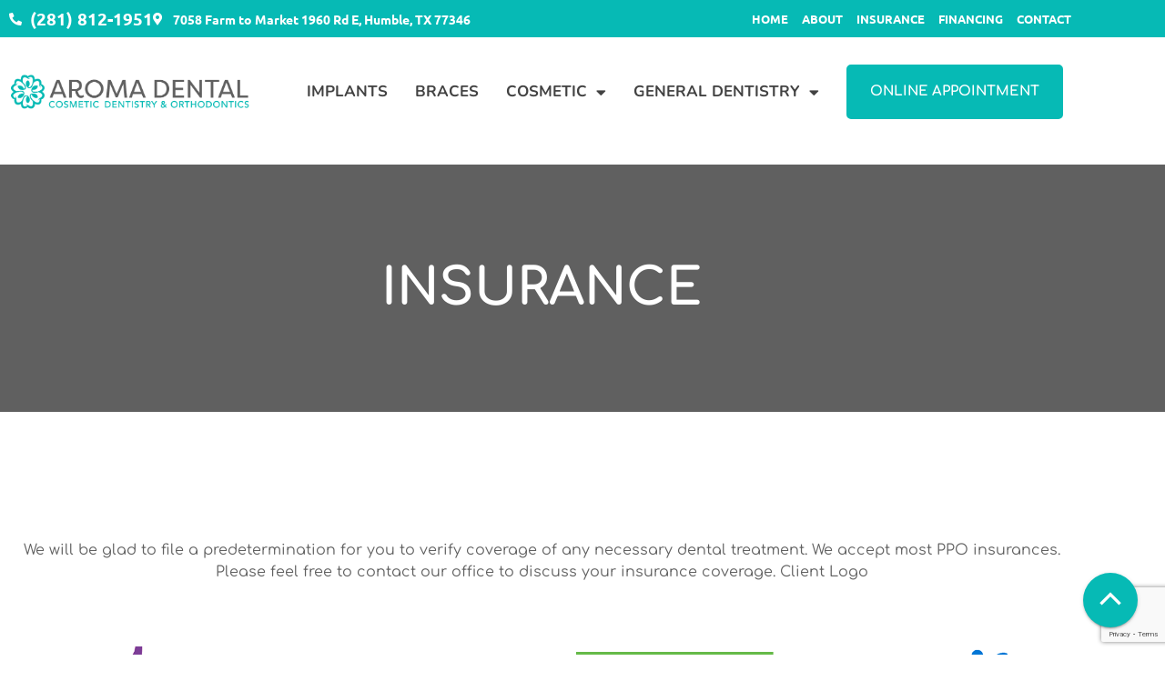

--- FILE ---
content_type: text/html; charset=utf-8
request_url: https://www.google.com/recaptcha/api2/anchor?ar=1&k=6LfFwl4rAAAAAJ9bR3sx8qycLE4jMyyn3s7Z3R0b&co=aHR0cHM6Ly9hcm9tYWRlbnRhbC5jb206NDQz&hl=en&v=PoyoqOPhxBO7pBk68S4YbpHZ&size=invisible&anchor-ms=20000&execute-ms=30000&cb=goa8lht99c41
body_size: 48507
content:
<!DOCTYPE HTML><html dir="ltr" lang="en"><head><meta http-equiv="Content-Type" content="text/html; charset=UTF-8">
<meta http-equiv="X-UA-Compatible" content="IE=edge">
<title>reCAPTCHA</title>
<style type="text/css">
/* cyrillic-ext */
@font-face {
  font-family: 'Roboto';
  font-style: normal;
  font-weight: 400;
  font-stretch: 100%;
  src: url(//fonts.gstatic.com/s/roboto/v48/KFO7CnqEu92Fr1ME7kSn66aGLdTylUAMa3GUBHMdazTgWw.woff2) format('woff2');
  unicode-range: U+0460-052F, U+1C80-1C8A, U+20B4, U+2DE0-2DFF, U+A640-A69F, U+FE2E-FE2F;
}
/* cyrillic */
@font-face {
  font-family: 'Roboto';
  font-style: normal;
  font-weight: 400;
  font-stretch: 100%;
  src: url(//fonts.gstatic.com/s/roboto/v48/KFO7CnqEu92Fr1ME7kSn66aGLdTylUAMa3iUBHMdazTgWw.woff2) format('woff2');
  unicode-range: U+0301, U+0400-045F, U+0490-0491, U+04B0-04B1, U+2116;
}
/* greek-ext */
@font-face {
  font-family: 'Roboto';
  font-style: normal;
  font-weight: 400;
  font-stretch: 100%;
  src: url(//fonts.gstatic.com/s/roboto/v48/KFO7CnqEu92Fr1ME7kSn66aGLdTylUAMa3CUBHMdazTgWw.woff2) format('woff2');
  unicode-range: U+1F00-1FFF;
}
/* greek */
@font-face {
  font-family: 'Roboto';
  font-style: normal;
  font-weight: 400;
  font-stretch: 100%;
  src: url(//fonts.gstatic.com/s/roboto/v48/KFO7CnqEu92Fr1ME7kSn66aGLdTylUAMa3-UBHMdazTgWw.woff2) format('woff2');
  unicode-range: U+0370-0377, U+037A-037F, U+0384-038A, U+038C, U+038E-03A1, U+03A3-03FF;
}
/* math */
@font-face {
  font-family: 'Roboto';
  font-style: normal;
  font-weight: 400;
  font-stretch: 100%;
  src: url(//fonts.gstatic.com/s/roboto/v48/KFO7CnqEu92Fr1ME7kSn66aGLdTylUAMawCUBHMdazTgWw.woff2) format('woff2');
  unicode-range: U+0302-0303, U+0305, U+0307-0308, U+0310, U+0312, U+0315, U+031A, U+0326-0327, U+032C, U+032F-0330, U+0332-0333, U+0338, U+033A, U+0346, U+034D, U+0391-03A1, U+03A3-03A9, U+03B1-03C9, U+03D1, U+03D5-03D6, U+03F0-03F1, U+03F4-03F5, U+2016-2017, U+2034-2038, U+203C, U+2040, U+2043, U+2047, U+2050, U+2057, U+205F, U+2070-2071, U+2074-208E, U+2090-209C, U+20D0-20DC, U+20E1, U+20E5-20EF, U+2100-2112, U+2114-2115, U+2117-2121, U+2123-214F, U+2190, U+2192, U+2194-21AE, U+21B0-21E5, U+21F1-21F2, U+21F4-2211, U+2213-2214, U+2216-22FF, U+2308-230B, U+2310, U+2319, U+231C-2321, U+2336-237A, U+237C, U+2395, U+239B-23B7, U+23D0, U+23DC-23E1, U+2474-2475, U+25AF, U+25B3, U+25B7, U+25BD, U+25C1, U+25CA, U+25CC, U+25FB, U+266D-266F, U+27C0-27FF, U+2900-2AFF, U+2B0E-2B11, U+2B30-2B4C, U+2BFE, U+3030, U+FF5B, U+FF5D, U+1D400-1D7FF, U+1EE00-1EEFF;
}
/* symbols */
@font-face {
  font-family: 'Roboto';
  font-style: normal;
  font-weight: 400;
  font-stretch: 100%;
  src: url(//fonts.gstatic.com/s/roboto/v48/KFO7CnqEu92Fr1ME7kSn66aGLdTylUAMaxKUBHMdazTgWw.woff2) format('woff2');
  unicode-range: U+0001-000C, U+000E-001F, U+007F-009F, U+20DD-20E0, U+20E2-20E4, U+2150-218F, U+2190, U+2192, U+2194-2199, U+21AF, U+21E6-21F0, U+21F3, U+2218-2219, U+2299, U+22C4-22C6, U+2300-243F, U+2440-244A, U+2460-24FF, U+25A0-27BF, U+2800-28FF, U+2921-2922, U+2981, U+29BF, U+29EB, U+2B00-2BFF, U+4DC0-4DFF, U+FFF9-FFFB, U+10140-1018E, U+10190-1019C, U+101A0, U+101D0-101FD, U+102E0-102FB, U+10E60-10E7E, U+1D2C0-1D2D3, U+1D2E0-1D37F, U+1F000-1F0FF, U+1F100-1F1AD, U+1F1E6-1F1FF, U+1F30D-1F30F, U+1F315, U+1F31C, U+1F31E, U+1F320-1F32C, U+1F336, U+1F378, U+1F37D, U+1F382, U+1F393-1F39F, U+1F3A7-1F3A8, U+1F3AC-1F3AF, U+1F3C2, U+1F3C4-1F3C6, U+1F3CA-1F3CE, U+1F3D4-1F3E0, U+1F3ED, U+1F3F1-1F3F3, U+1F3F5-1F3F7, U+1F408, U+1F415, U+1F41F, U+1F426, U+1F43F, U+1F441-1F442, U+1F444, U+1F446-1F449, U+1F44C-1F44E, U+1F453, U+1F46A, U+1F47D, U+1F4A3, U+1F4B0, U+1F4B3, U+1F4B9, U+1F4BB, U+1F4BF, U+1F4C8-1F4CB, U+1F4D6, U+1F4DA, U+1F4DF, U+1F4E3-1F4E6, U+1F4EA-1F4ED, U+1F4F7, U+1F4F9-1F4FB, U+1F4FD-1F4FE, U+1F503, U+1F507-1F50B, U+1F50D, U+1F512-1F513, U+1F53E-1F54A, U+1F54F-1F5FA, U+1F610, U+1F650-1F67F, U+1F687, U+1F68D, U+1F691, U+1F694, U+1F698, U+1F6AD, U+1F6B2, U+1F6B9-1F6BA, U+1F6BC, U+1F6C6-1F6CF, U+1F6D3-1F6D7, U+1F6E0-1F6EA, U+1F6F0-1F6F3, U+1F6F7-1F6FC, U+1F700-1F7FF, U+1F800-1F80B, U+1F810-1F847, U+1F850-1F859, U+1F860-1F887, U+1F890-1F8AD, U+1F8B0-1F8BB, U+1F8C0-1F8C1, U+1F900-1F90B, U+1F93B, U+1F946, U+1F984, U+1F996, U+1F9E9, U+1FA00-1FA6F, U+1FA70-1FA7C, U+1FA80-1FA89, U+1FA8F-1FAC6, U+1FACE-1FADC, U+1FADF-1FAE9, U+1FAF0-1FAF8, U+1FB00-1FBFF;
}
/* vietnamese */
@font-face {
  font-family: 'Roboto';
  font-style: normal;
  font-weight: 400;
  font-stretch: 100%;
  src: url(//fonts.gstatic.com/s/roboto/v48/KFO7CnqEu92Fr1ME7kSn66aGLdTylUAMa3OUBHMdazTgWw.woff2) format('woff2');
  unicode-range: U+0102-0103, U+0110-0111, U+0128-0129, U+0168-0169, U+01A0-01A1, U+01AF-01B0, U+0300-0301, U+0303-0304, U+0308-0309, U+0323, U+0329, U+1EA0-1EF9, U+20AB;
}
/* latin-ext */
@font-face {
  font-family: 'Roboto';
  font-style: normal;
  font-weight: 400;
  font-stretch: 100%;
  src: url(//fonts.gstatic.com/s/roboto/v48/KFO7CnqEu92Fr1ME7kSn66aGLdTylUAMa3KUBHMdazTgWw.woff2) format('woff2');
  unicode-range: U+0100-02BA, U+02BD-02C5, U+02C7-02CC, U+02CE-02D7, U+02DD-02FF, U+0304, U+0308, U+0329, U+1D00-1DBF, U+1E00-1E9F, U+1EF2-1EFF, U+2020, U+20A0-20AB, U+20AD-20C0, U+2113, U+2C60-2C7F, U+A720-A7FF;
}
/* latin */
@font-face {
  font-family: 'Roboto';
  font-style: normal;
  font-weight: 400;
  font-stretch: 100%;
  src: url(//fonts.gstatic.com/s/roboto/v48/KFO7CnqEu92Fr1ME7kSn66aGLdTylUAMa3yUBHMdazQ.woff2) format('woff2');
  unicode-range: U+0000-00FF, U+0131, U+0152-0153, U+02BB-02BC, U+02C6, U+02DA, U+02DC, U+0304, U+0308, U+0329, U+2000-206F, U+20AC, U+2122, U+2191, U+2193, U+2212, U+2215, U+FEFF, U+FFFD;
}
/* cyrillic-ext */
@font-face {
  font-family: 'Roboto';
  font-style: normal;
  font-weight: 500;
  font-stretch: 100%;
  src: url(//fonts.gstatic.com/s/roboto/v48/KFO7CnqEu92Fr1ME7kSn66aGLdTylUAMa3GUBHMdazTgWw.woff2) format('woff2');
  unicode-range: U+0460-052F, U+1C80-1C8A, U+20B4, U+2DE0-2DFF, U+A640-A69F, U+FE2E-FE2F;
}
/* cyrillic */
@font-face {
  font-family: 'Roboto';
  font-style: normal;
  font-weight: 500;
  font-stretch: 100%;
  src: url(//fonts.gstatic.com/s/roboto/v48/KFO7CnqEu92Fr1ME7kSn66aGLdTylUAMa3iUBHMdazTgWw.woff2) format('woff2');
  unicode-range: U+0301, U+0400-045F, U+0490-0491, U+04B0-04B1, U+2116;
}
/* greek-ext */
@font-face {
  font-family: 'Roboto';
  font-style: normal;
  font-weight: 500;
  font-stretch: 100%;
  src: url(//fonts.gstatic.com/s/roboto/v48/KFO7CnqEu92Fr1ME7kSn66aGLdTylUAMa3CUBHMdazTgWw.woff2) format('woff2');
  unicode-range: U+1F00-1FFF;
}
/* greek */
@font-face {
  font-family: 'Roboto';
  font-style: normal;
  font-weight: 500;
  font-stretch: 100%;
  src: url(//fonts.gstatic.com/s/roboto/v48/KFO7CnqEu92Fr1ME7kSn66aGLdTylUAMa3-UBHMdazTgWw.woff2) format('woff2');
  unicode-range: U+0370-0377, U+037A-037F, U+0384-038A, U+038C, U+038E-03A1, U+03A3-03FF;
}
/* math */
@font-face {
  font-family: 'Roboto';
  font-style: normal;
  font-weight: 500;
  font-stretch: 100%;
  src: url(//fonts.gstatic.com/s/roboto/v48/KFO7CnqEu92Fr1ME7kSn66aGLdTylUAMawCUBHMdazTgWw.woff2) format('woff2');
  unicode-range: U+0302-0303, U+0305, U+0307-0308, U+0310, U+0312, U+0315, U+031A, U+0326-0327, U+032C, U+032F-0330, U+0332-0333, U+0338, U+033A, U+0346, U+034D, U+0391-03A1, U+03A3-03A9, U+03B1-03C9, U+03D1, U+03D5-03D6, U+03F0-03F1, U+03F4-03F5, U+2016-2017, U+2034-2038, U+203C, U+2040, U+2043, U+2047, U+2050, U+2057, U+205F, U+2070-2071, U+2074-208E, U+2090-209C, U+20D0-20DC, U+20E1, U+20E5-20EF, U+2100-2112, U+2114-2115, U+2117-2121, U+2123-214F, U+2190, U+2192, U+2194-21AE, U+21B0-21E5, U+21F1-21F2, U+21F4-2211, U+2213-2214, U+2216-22FF, U+2308-230B, U+2310, U+2319, U+231C-2321, U+2336-237A, U+237C, U+2395, U+239B-23B7, U+23D0, U+23DC-23E1, U+2474-2475, U+25AF, U+25B3, U+25B7, U+25BD, U+25C1, U+25CA, U+25CC, U+25FB, U+266D-266F, U+27C0-27FF, U+2900-2AFF, U+2B0E-2B11, U+2B30-2B4C, U+2BFE, U+3030, U+FF5B, U+FF5D, U+1D400-1D7FF, U+1EE00-1EEFF;
}
/* symbols */
@font-face {
  font-family: 'Roboto';
  font-style: normal;
  font-weight: 500;
  font-stretch: 100%;
  src: url(//fonts.gstatic.com/s/roboto/v48/KFO7CnqEu92Fr1ME7kSn66aGLdTylUAMaxKUBHMdazTgWw.woff2) format('woff2');
  unicode-range: U+0001-000C, U+000E-001F, U+007F-009F, U+20DD-20E0, U+20E2-20E4, U+2150-218F, U+2190, U+2192, U+2194-2199, U+21AF, U+21E6-21F0, U+21F3, U+2218-2219, U+2299, U+22C4-22C6, U+2300-243F, U+2440-244A, U+2460-24FF, U+25A0-27BF, U+2800-28FF, U+2921-2922, U+2981, U+29BF, U+29EB, U+2B00-2BFF, U+4DC0-4DFF, U+FFF9-FFFB, U+10140-1018E, U+10190-1019C, U+101A0, U+101D0-101FD, U+102E0-102FB, U+10E60-10E7E, U+1D2C0-1D2D3, U+1D2E0-1D37F, U+1F000-1F0FF, U+1F100-1F1AD, U+1F1E6-1F1FF, U+1F30D-1F30F, U+1F315, U+1F31C, U+1F31E, U+1F320-1F32C, U+1F336, U+1F378, U+1F37D, U+1F382, U+1F393-1F39F, U+1F3A7-1F3A8, U+1F3AC-1F3AF, U+1F3C2, U+1F3C4-1F3C6, U+1F3CA-1F3CE, U+1F3D4-1F3E0, U+1F3ED, U+1F3F1-1F3F3, U+1F3F5-1F3F7, U+1F408, U+1F415, U+1F41F, U+1F426, U+1F43F, U+1F441-1F442, U+1F444, U+1F446-1F449, U+1F44C-1F44E, U+1F453, U+1F46A, U+1F47D, U+1F4A3, U+1F4B0, U+1F4B3, U+1F4B9, U+1F4BB, U+1F4BF, U+1F4C8-1F4CB, U+1F4D6, U+1F4DA, U+1F4DF, U+1F4E3-1F4E6, U+1F4EA-1F4ED, U+1F4F7, U+1F4F9-1F4FB, U+1F4FD-1F4FE, U+1F503, U+1F507-1F50B, U+1F50D, U+1F512-1F513, U+1F53E-1F54A, U+1F54F-1F5FA, U+1F610, U+1F650-1F67F, U+1F687, U+1F68D, U+1F691, U+1F694, U+1F698, U+1F6AD, U+1F6B2, U+1F6B9-1F6BA, U+1F6BC, U+1F6C6-1F6CF, U+1F6D3-1F6D7, U+1F6E0-1F6EA, U+1F6F0-1F6F3, U+1F6F7-1F6FC, U+1F700-1F7FF, U+1F800-1F80B, U+1F810-1F847, U+1F850-1F859, U+1F860-1F887, U+1F890-1F8AD, U+1F8B0-1F8BB, U+1F8C0-1F8C1, U+1F900-1F90B, U+1F93B, U+1F946, U+1F984, U+1F996, U+1F9E9, U+1FA00-1FA6F, U+1FA70-1FA7C, U+1FA80-1FA89, U+1FA8F-1FAC6, U+1FACE-1FADC, U+1FADF-1FAE9, U+1FAF0-1FAF8, U+1FB00-1FBFF;
}
/* vietnamese */
@font-face {
  font-family: 'Roboto';
  font-style: normal;
  font-weight: 500;
  font-stretch: 100%;
  src: url(//fonts.gstatic.com/s/roboto/v48/KFO7CnqEu92Fr1ME7kSn66aGLdTylUAMa3OUBHMdazTgWw.woff2) format('woff2');
  unicode-range: U+0102-0103, U+0110-0111, U+0128-0129, U+0168-0169, U+01A0-01A1, U+01AF-01B0, U+0300-0301, U+0303-0304, U+0308-0309, U+0323, U+0329, U+1EA0-1EF9, U+20AB;
}
/* latin-ext */
@font-face {
  font-family: 'Roboto';
  font-style: normal;
  font-weight: 500;
  font-stretch: 100%;
  src: url(//fonts.gstatic.com/s/roboto/v48/KFO7CnqEu92Fr1ME7kSn66aGLdTylUAMa3KUBHMdazTgWw.woff2) format('woff2');
  unicode-range: U+0100-02BA, U+02BD-02C5, U+02C7-02CC, U+02CE-02D7, U+02DD-02FF, U+0304, U+0308, U+0329, U+1D00-1DBF, U+1E00-1E9F, U+1EF2-1EFF, U+2020, U+20A0-20AB, U+20AD-20C0, U+2113, U+2C60-2C7F, U+A720-A7FF;
}
/* latin */
@font-face {
  font-family: 'Roboto';
  font-style: normal;
  font-weight: 500;
  font-stretch: 100%;
  src: url(//fonts.gstatic.com/s/roboto/v48/KFO7CnqEu92Fr1ME7kSn66aGLdTylUAMa3yUBHMdazQ.woff2) format('woff2');
  unicode-range: U+0000-00FF, U+0131, U+0152-0153, U+02BB-02BC, U+02C6, U+02DA, U+02DC, U+0304, U+0308, U+0329, U+2000-206F, U+20AC, U+2122, U+2191, U+2193, U+2212, U+2215, U+FEFF, U+FFFD;
}
/* cyrillic-ext */
@font-face {
  font-family: 'Roboto';
  font-style: normal;
  font-weight: 900;
  font-stretch: 100%;
  src: url(//fonts.gstatic.com/s/roboto/v48/KFO7CnqEu92Fr1ME7kSn66aGLdTylUAMa3GUBHMdazTgWw.woff2) format('woff2');
  unicode-range: U+0460-052F, U+1C80-1C8A, U+20B4, U+2DE0-2DFF, U+A640-A69F, U+FE2E-FE2F;
}
/* cyrillic */
@font-face {
  font-family: 'Roboto';
  font-style: normal;
  font-weight: 900;
  font-stretch: 100%;
  src: url(//fonts.gstatic.com/s/roboto/v48/KFO7CnqEu92Fr1ME7kSn66aGLdTylUAMa3iUBHMdazTgWw.woff2) format('woff2');
  unicode-range: U+0301, U+0400-045F, U+0490-0491, U+04B0-04B1, U+2116;
}
/* greek-ext */
@font-face {
  font-family: 'Roboto';
  font-style: normal;
  font-weight: 900;
  font-stretch: 100%;
  src: url(//fonts.gstatic.com/s/roboto/v48/KFO7CnqEu92Fr1ME7kSn66aGLdTylUAMa3CUBHMdazTgWw.woff2) format('woff2');
  unicode-range: U+1F00-1FFF;
}
/* greek */
@font-face {
  font-family: 'Roboto';
  font-style: normal;
  font-weight: 900;
  font-stretch: 100%;
  src: url(//fonts.gstatic.com/s/roboto/v48/KFO7CnqEu92Fr1ME7kSn66aGLdTylUAMa3-UBHMdazTgWw.woff2) format('woff2');
  unicode-range: U+0370-0377, U+037A-037F, U+0384-038A, U+038C, U+038E-03A1, U+03A3-03FF;
}
/* math */
@font-face {
  font-family: 'Roboto';
  font-style: normal;
  font-weight: 900;
  font-stretch: 100%;
  src: url(//fonts.gstatic.com/s/roboto/v48/KFO7CnqEu92Fr1ME7kSn66aGLdTylUAMawCUBHMdazTgWw.woff2) format('woff2');
  unicode-range: U+0302-0303, U+0305, U+0307-0308, U+0310, U+0312, U+0315, U+031A, U+0326-0327, U+032C, U+032F-0330, U+0332-0333, U+0338, U+033A, U+0346, U+034D, U+0391-03A1, U+03A3-03A9, U+03B1-03C9, U+03D1, U+03D5-03D6, U+03F0-03F1, U+03F4-03F5, U+2016-2017, U+2034-2038, U+203C, U+2040, U+2043, U+2047, U+2050, U+2057, U+205F, U+2070-2071, U+2074-208E, U+2090-209C, U+20D0-20DC, U+20E1, U+20E5-20EF, U+2100-2112, U+2114-2115, U+2117-2121, U+2123-214F, U+2190, U+2192, U+2194-21AE, U+21B0-21E5, U+21F1-21F2, U+21F4-2211, U+2213-2214, U+2216-22FF, U+2308-230B, U+2310, U+2319, U+231C-2321, U+2336-237A, U+237C, U+2395, U+239B-23B7, U+23D0, U+23DC-23E1, U+2474-2475, U+25AF, U+25B3, U+25B7, U+25BD, U+25C1, U+25CA, U+25CC, U+25FB, U+266D-266F, U+27C0-27FF, U+2900-2AFF, U+2B0E-2B11, U+2B30-2B4C, U+2BFE, U+3030, U+FF5B, U+FF5D, U+1D400-1D7FF, U+1EE00-1EEFF;
}
/* symbols */
@font-face {
  font-family: 'Roboto';
  font-style: normal;
  font-weight: 900;
  font-stretch: 100%;
  src: url(//fonts.gstatic.com/s/roboto/v48/KFO7CnqEu92Fr1ME7kSn66aGLdTylUAMaxKUBHMdazTgWw.woff2) format('woff2');
  unicode-range: U+0001-000C, U+000E-001F, U+007F-009F, U+20DD-20E0, U+20E2-20E4, U+2150-218F, U+2190, U+2192, U+2194-2199, U+21AF, U+21E6-21F0, U+21F3, U+2218-2219, U+2299, U+22C4-22C6, U+2300-243F, U+2440-244A, U+2460-24FF, U+25A0-27BF, U+2800-28FF, U+2921-2922, U+2981, U+29BF, U+29EB, U+2B00-2BFF, U+4DC0-4DFF, U+FFF9-FFFB, U+10140-1018E, U+10190-1019C, U+101A0, U+101D0-101FD, U+102E0-102FB, U+10E60-10E7E, U+1D2C0-1D2D3, U+1D2E0-1D37F, U+1F000-1F0FF, U+1F100-1F1AD, U+1F1E6-1F1FF, U+1F30D-1F30F, U+1F315, U+1F31C, U+1F31E, U+1F320-1F32C, U+1F336, U+1F378, U+1F37D, U+1F382, U+1F393-1F39F, U+1F3A7-1F3A8, U+1F3AC-1F3AF, U+1F3C2, U+1F3C4-1F3C6, U+1F3CA-1F3CE, U+1F3D4-1F3E0, U+1F3ED, U+1F3F1-1F3F3, U+1F3F5-1F3F7, U+1F408, U+1F415, U+1F41F, U+1F426, U+1F43F, U+1F441-1F442, U+1F444, U+1F446-1F449, U+1F44C-1F44E, U+1F453, U+1F46A, U+1F47D, U+1F4A3, U+1F4B0, U+1F4B3, U+1F4B9, U+1F4BB, U+1F4BF, U+1F4C8-1F4CB, U+1F4D6, U+1F4DA, U+1F4DF, U+1F4E3-1F4E6, U+1F4EA-1F4ED, U+1F4F7, U+1F4F9-1F4FB, U+1F4FD-1F4FE, U+1F503, U+1F507-1F50B, U+1F50D, U+1F512-1F513, U+1F53E-1F54A, U+1F54F-1F5FA, U+1F610, U+1F650-1F67F, U+1F687, U+1F68D, U+1F691, U+1F694, U+1F698, U+1F6AD, U+1F6B2, U+1F6B9-1F6BA, U+1F6BC, U+1F6C6-1F6CF, U+1F6D3-1F6D7, U+1F6E0-1F6EA, U+1F6F0-1F6F3, U+1F6F7-1F6FC, U+1F700-1F7FF, U+1F800-1F80B, U+1F810-1F847, U+1F850-1F859, U+1F860-1F887, U+1F890-1F8AD, U+1F8B0-1F8BB, U+1F8C0-1F8C1, U+1F900-1F90B, U+1F93B, U+1F946, U+1F984, U+1F996, U+1F9E9, U+1FA00-1FA6F, U+1FA70-1FA7C, U+1FA80-1FA89, U+1FA8F-1FAC6, U+1FACE-1FADC, U+1FADF-1FAE9, U+1FAF0-1FAF8, U+1FB00-1FBFF;
}
/* vietnamese */
@font-face {
  font-family: 'Roboto';
  font-style: normal;
  font-weight: 900;
  font-stretch: 100%;
  src: url(//fonts.gstatic.com/s/roboto/v48/KFO7CnqEu92Fr1ME7kSn66aGLdTylUAMa3OUBHMdazTgWw.woff2) format('woff2');
  unicode-range: U+0102-0103, U+0110-0111, U+0128-0129, U+0168-0169, U+01A0-01A1, U+01AF-01B0, U+0300-0301, U+0303-0304, U+0308-0309, U+0323, U+0329, U+1EA0-1EF9, U+20AB;
}
/* latin-ext */
@font-face {
  font-family: 'Roboto';
  font-style: normal;
  font-weight: 900;
  font-stretch: 100%;
  src: url(//fonts.gstatic.com/s/roboto/v48/KFO7CnqEu92Fr1ME7kSn66aGLdTylUAMa3KUBHMdazTgWw.woff2) format('woff2');
  unicode-range: U+0100-02BA, U+02BD-02C5, U+02C7-02CC, U+02CE-02D7, U+02DD-02FF, U+0304, U+0308, U+0329, U+1D00-1DBF, U+1E00-1E9F, U+1EF2-1EFF, U+2020, U+20A0-20AB, U+20AD-20C0, U+2113, U+2C60-2C7F, U+A720-A7FF;
}
/* latin */
@font-face {
  font-family: 'Roboto';
  font-style: normal;
  font-weight: 900;
  font-stretch: 100%;
  src: url(//fonts.gstatic.com/s/roboto/v48/KFO7CnqEu92Fr1ME7kSn66aGLdTylUAMa3yUBHMdazQ.woff2) format('woff2');
  unicode-range: U+0000-00FF, U+0131, U+0152-0153, U+02BB-02BC, U+02C6, U+02DA, U+02DC, U+0304, U+0308, U+0329, U+2000-206F, U+20AC, U+2122, U+2191, U+2193, U+2212, U+2215, U+FEFF, U+FFFD;
}

</style>
<link rel="stylesheet" type="text/css" href="https://www.gstatic.com/recaptcha/releases/PoyoqOPhxBO7pBk68S4YbpHZ/styles__ltr.css">
<script nonce="H31Of1Clh404rDMbJ9927A" type="text/javascript">window['__recaptcha_api'] = 'https://www.google.com/recaptcha/api2/';</script>
<script type="text/javascript" src="https://www.gstatic.com/recaptcha/releases/PoyoqOPhxBO7pBk68S4YbpHZ/recaptcha__en.js" nonce="H31Of1Clh404rDMbJ9927A">
      
    </script></head>
<body><div id="rc-anchor-alert" class="rc-anchor-alert"></div>
<input type="hidden" id="recaptcha-token" value="[base64]">
<script type="text/javascript" nonce="H31Of1Clh404rDMbJ9927A">
      recaptcha.anchor.Main.init("[\x22ainput\x22,[\x22bgdata\x22,\x22\x22,\[base64]/[base64]/[base64]/[base64]/[base64]/[base64]/[base64]/[base64]/[base64]/[base64]\\u003d\x22,\[base64]\\u003d\\u003d\x22,\x22wrhcw7LDo8KYI8KhT8KecQ7DisKdw5YUAXjClsOQEFXDsSbDpVzCnWwBTAvCtwTDpmlNKkVdV8OMTMOFw5J4BFHCuwtOCcKifhpawrsXw5bDnsK4IsKewpjCssKPw7Vsw7hKBMKMN2/DuMOCUcO3w7zDqwnChcOLwr0iCsORBCrCgsOMIHhwKMO8w7rCiTvDk8OEFGMYwofDqmLCtcOIwqzDnMOPYQbDucK9wqDCrEXCqkIMw6nDm8K3wqoZw6kKwrzCncKjwqbDvX3DisKNwonDqlhlwrhCw681w4nDucKBXsKRw7Y6PMOcdcKOTB/[base64]/CtsOBFHwEw6U0Uy50QsKuwqPCuFRzFcOSw6jCvMKnwo/[base64]/[base64]/DsEVrG8KQSlbCv8Ozw64aSBrDlQbChzFMwpXDk8K6ccOiw6hCw47Dn8KACHIDN8Otw4TCmMKPVcObUSjDmXMzRMK7w4HCk2xZw7EKwpE4dXXDlsOWQBvDiWV/M8OAw5oodWLCjXvDvsKkw5fClRvCm8KXw4R1wrzDnRJBLko7A0tWw581w4HClR3CiDfDj2JNw51BEEskNSjDq8OwZ8OPwrxRNzZ/Ty7Dt8K+aFBhZWEPfsKKDcK7ImhMbzrCnsOzTcKPGWlATwl7dSo/wp3DsQtMFMKCwpjDsB/Ctj5sw7cZwoE/NHIvw7XCqU3ClX/[base64]/DrsKawr8xwrhXwpbDkcO+wrpEKEjCt0NNwp53w4XCj8OVbsKvwrzDmMKpVglxw4wuP8KgDh/[base64]/wqjCpsKDETAQwrhDUnrDjE/[base64]/CvWp1N0bDmcKVwo0kwqjCoGLCp8KBwpZrw7p3DCLCiCJGwrTCgsKsOMKXw4hZw6NAfMOUWX4Gw5vCtTjDkcOhw7I1ZEoDaGXCkVzCjAA6wp/DoTHCp8OkQFfCh8K/TD/Ci8KiA3hhw7/DtMO3wqfDpsOeIGJYesKbw6INBAhbw6Q7PMKSLMK1w6xfUsKWBDAMccO/OcK0w5vCn8Omw4U+UcKROjLCq8O1OB7DssK+wrzCqnzCosO9KWdZDsKzwqLDqHsYw7DCosObZcOaw5xSEMKoS3DCqMKjwrjCqwXCmjEZwqQhRnp7worCii9qw75Lw6XDu8Knw4LDmcOHO24VwqRpwr9+GMKXZk/DmRrCiRhjw67CtMKdI8KsTilSwoduw77CqUo2NUIoNndxwprCvcOTBcOuwonDjsKgMhZ6HjVNPkXDlzXDrsOScXjCqsOmTMKoUcO/w7oKw6YcwrHCoUVGMcOGwqghc8OQw4fDgMOJEcOuREzCjcKkJSLCncOkPMOyw6XDkALCssO1w5rDhmjCtiLChm3DiRknw6UKw7UwccOvw6UAHCknwpDDqS3DssONasKwAlPDicKKw5/Cg00/wooCfcKvw5M0w5NQL8KmdMOhwopNCmsCJMO9w5pcC8Kyw7/Cv8KYLsKGAcKKwrfDq2gMGSIPw6Nfc0TDvwjDtmxzwrzDnh9NaMO1woPDocOJwp0kw6jCrUgDGcKPDMOAwqkVw5PCocO/w6TCmMOlw7nCtcOqMW3Cuh1QWcK1I397acOeGsKxw7jDhMOwaz/CtnXDhBnCmAl5wphIw5BDIMOJwq3DpmcIPwE6w4MpHBhBwovCn0Zpw7J4w612wr9WXsOrSEkZwp/[base64]/N8OvPT4GDmjDgXtERG7DvBvDisODw7nCiXhiwqvCqWlVTHdSEMOpwp4cw55Gw79yLmfCsnYMwpNMSQfCvBrDqkTDrcO9w7TCmjdiL8K/wo/DlsO1Il8NfV1ywoUQTMOSwqHDnH1SwopxQSwYw5Vvw5jCjxElezt8woZbf8K2A8Obwo/CmMKhwqRYw6/CulPDicO6woVHA8K5wogpw7xSCA9cw79RMsKeBDTCqsOBdcOVIcKTDcOdZcOVVAjCssO5KcOUw6BnLhArwqXCh2nDvi/Do8OwHSfDm0orwq11DsKtw5QXwq1CJ8KPHMOlBywGNjUuw6kYw6fChzLDrl5Iw6XCocOHQz8iEsOTwpzCjFcMw44COsOaw4rCg8KZwqLCnl7Cq19AZkoUW8OPIMK8XMKTccOTwq0/w7YTw5NVa8Kew6sMPsKALjBKVcOdw4k2w4jCnFA2DA4Vw4kpwpbCuwdtwp/[base64]/[base64]/DuULDlDHDmFhzWT7CoAjDtlNnE8OFwoQjw5F/wr8+wpBVw6ZBecOkCDfDi1JVFsKcw78Keg1iwoJ/McKlw4R1wpHCrsK/woYbBsOpwoRdDsKfwoHCs8KEwrfCh2lzw5rCpR4EKcK/McKXf8Ksw6ZCwpIFwppmRlXDuMOzVnTDkMKuIn0Fw57CkwEsQAbCvsOIw5wdwrwEKypUKMKXwrrDrzrDmcKcaMKPU8KDC8O/R1TCicOGw47Dnz8Pw6zDkcKHwrnDgRxEwq/Cl8KPwqdSw5BHw4/DuwM0AUfCi8OlbsOIwqhzwo/Dn0nChlMbw7RSw73CtzHDrC5TE8OIM3PDrcKyKgvDpygwL8Kbwr/[base64]/ChcKPw6jDmSYkw7w2w6HDlSbDmMKTw7LCmV9qw5lbw7gBdMK6wrDDsx7Du34ZejlGwpHCozbDvnTClytVwqTCig7ClWsyw70Dw7XCvBjCgMKvKMKGwpnDkMKww6oIPxdMw55DHMKYwrLCh0/Ct8KVw6wTwpjCucKew4jDowV3worDrgxmM8O/Gy1QwpnDg8OPw4XDmy1dVcOuD8OLw58bfsO/MTBqwoc4T8Otw7F9w7Adw73Ci2ofw7PCgsKuw4DCqcKxdWMyVMOfXg3CrTDDvF1TwrzCnMKowrXCuCXDi8KmIQjDusKawoPCmsO0cwfCqFXChHU5wrnDjcKzCsKHRsK9w610wrjDrsOrwqkkw6/CjcK6wqfCmWfDuRJ2UMKpw54LOnzDk8Kzw5XDn8K3wqTDgwfDtcOHw57ClyHDnsKbw4jClMKWw6tSNwtKKsOFwrcGwpNhN8O3DzcOdcKCKUTCgMK6A8K1w6jCpXjClRNJG1VhwrvCjScrXgnDt8KIaHjDlsKYw7hcA1/CnCrDncOAw55Fw6zDh8OUOxnDpMOew7kKXsKPwrbDo8OjFhkDfG/Dgn8kwpVIB8KWPMOsw6QAwosHw77CjMOFCMKvw5ZnworCn8O1wogmw6PCs0PDqcOFE2QvwrTCo1BjDcK1fsKSwrLCosO+wqbDhm3CocKmG04Nw5zDo1vCmT7CqVDDhcO8woF0wpPDhsOaw7h0PGlGBMO+VnQ3wonCtyFvd19RecOqfcOowr/CoR8rwprCqQpKw77Cg8OLwqRawqzDq3nChXDCvsKuTsKRDsOWw7U6wp52wqXCksOxO1B1cQDCisKaw65bw73CsAhsw7MmKcKEwpXCmsKTRcKZw7XDr8KDw6NPw55SHgxqwosAflLCrw/CgMOlTQrCnxTDshNGAMOCwqDDp0MKwo/CkMK1OlFuw6HDqcOAfcKoIiHDjiDCjREIwpFYYjDCscOSw4sSI1vDqxvDnsOPGUPDscKQUQA0JcKtMVpMwqvDmMOGY3QJw4RTRSVQw4UeBirDssK9wrwqGcOhw53Di8O4Ng3CksOMw6PDsQnDkMKiw4R/[base64]/Ck8KkVMK8wqVNw5PDqcOMfRzCnmLCmV7Ct3fClMOfccOQXsKUc2DDgsKiw7rCh8OSdcKHw7rDvsOHTsKdBsKfHsOCw5p9ZcOBAcO/w4PCn8KAwqEvwqtGwqoEw7Y3w4nDocKPw7jCl8OFawMyJCgRS1Rrw5gdw6PDtMKww7PComTDsMOAZB1mwpgPLBQ+wp4KFUDDkhLDsgM6wrInw64Cwoopw50ZwrrCjBF8asOtwrLDjCFiwrLCu2XDjMKVScK7w5HCk8ONwqvDksODw5nDuQ/CtmB1w7bCgU54DsOhw6wnwovCug/CuMK3QMKVwqvDisOaJcKuwpdOBDHDgcKNGQkCHUNPTG9OMQfDosOrRCgcw6Nfw64pJgA4wpLDuMO7FEJ6R8OQHxtTJidUdsK/XcOsCsOVHcOgw6RYw4JfwqRLwqMmw75XRDwAHmVawqkMWjLDiMKIwq9Aw5/CvjTDlxPDmsOgw4nChynCnsOCTcKDw7wDwqLChGEUFRR7FcKaKRwhQcOGHMOgPxHCnU3Dj8KyPD1ywokcw511wqPDo8OiCHgJZ8K0w67CljDCpHrCjMKJwpjDhlN3CXUOwq92wpvCuWHDgUPCtw1swq/DoWjDsVbCiyfDn8O+wokLw5tGK0LDn8Kswqo3w444DMKDw77DqcK9w7LCmHVDw4bCk8O9OcOiwrLCjMOpw6pdwonCgcKpw5oYw6/[base64]/QzMDwrR/w4/Cn2FXwrlTf8KBwqvCpsOAw4piw7RVAMKfwqzDpcKPHMOkwqbDk0TDnibCrcOvwr3DoS8SHw8TwoHDsSnDhcKJC2XCgAVRw6TDnSvComs4w7tPwrjDvsO6wpxIwqrChBPDsMORw7ggMSdpwqgzBsKSwq/Cj0/DkWPCrzLCiMK8w5FlwoHDsMKpwpHCgGJPbMOCw57DisKNwrdHNlrDisKywowHc8O/w7zCoMK+w4PDocKGwqnDh1bDp8K2wpVBw4RQw58yIcO8f8KuwplsAcKXwpXCjcOAw44zEUAQQC3CqGnDoUvCkXnCnHMmU8KmRcO8E8KUawZvw7U/ezvCtXLCtcOrHsKRwqrCsHhEwpVlAsO7Q8KQwoNbVMKzUMK1B2xMw5JHdAtITsOdwoLDqjzClhpOw5rDk8KaZ8OvwovCmXDDvcK0Z8O4GRhQOcKgajlLwogewr47w6hywrQ7w5tBRcO7wqFiw7nDnsOXw6EtwoLDo3AsdcK+V8OtOsKWw4jDl0QsHsKcaMOfQC/CiwbDkn/DugJMUW7DqjUbw7fCin/ColJCbMKdw6bCrMOcw7XCqkFHJMOuOg43w5Ybw6nDmwXCmcKuw7sRwoLDkcOjWsKiDsKqQMOnQMO2wpNXSsOHBUEGVsKgw6PCi8O7wrHCgcKfw4bChMOGH2JoJBDCusOwFDN/dR88ATdcwovCr8KKERLCvsONMy3CuGRRw5cww4bCscKDw5VzK8OAwo0HZTDCt8KIwpREHQbCnHxVw4LDjsO4wrbCmGjDtSTDosOEwowaw4h8PyUzw6nCtgrCrcK5wq5Dw4jCpcOFa8Oowrt8wrlOwqLCrUjDlcOSMHnDgsONw6/DqsOCRsKgw7howrdfVkQkOB55G0DDvXZgwpR+w5vDj8KAw6vDtMO6M8OCwpsgS8KiVMKfw4LCvjNICR7CsCfDlnzCjsOiw4/DusOiw4pmw4xUJgHCrS3DpU7DhRLCrMOHwoQ3SMOqwqBgfcKUaMOtB8O6w6bCj8Kmw6dzw7NMw4TDoxk/[base64]/dy7CskIAw4nDjsKJw6/Di03Ctl/DmsKgw6UYw5PDmTVrAsO5w64uw57CsBXDngfDkcOrw6vCnR3Cj8OpwoDDuGzDiMOkwpPCk8KKwrzCqGwsW8KKw48Fw7jCssOzW2/DssOeV2LDuzDDnR5xwrfDrAHDuX/DscKPFkTCi8KXw5d1S8KLUy41OyzDkksvwoR3EwDDn2jCvMOrwqcDw4Zcw6NFD8OAw6VBLcO6wpUadmUBw6bDoMK6BsO3TGQhwo81GsK3w7RZFy5Ow6HDiMOEw7Q5YmfCpMO/RMOvwrXCusOSw7LCjRTDtcKgHCrCqVjCinTDqwVYEMKhwpXCizjCn0M5TlHDkgoOw5jDusOuIFsJwpd7wpA6wprDhcOQw6spwq0zw73DlMOhfsOrecK6YsKrw6HCiMK5wps/W8OvRDBYw4vCpcKsQHdeN1FLZhthw5vChn0xBUEmUmbDkx7DiBbCk1UdwrDDvxMkw4bCgwvDhcOZw5wyMwx5MsKBPkvDk8Kvwo4uSlHCjE4Cw7rDicKbd8O7GQDDuQtPw7E+w5Z9NMOnfsKJw77CuMOYw4ZZFwZEL3/DjRvDgzrDq8O8woYWQMK+wp3DtncwJGDDsFvCmcKDw7/DpStHw6rCmsOpCMOeMnV/[base64]/DkMKGJ8KGw5NIwq4zGSbDhsOdUcOjXF/[base64]/RkPDkcKewpvDkTJOw4t/LwDCgAlUc8Kew4jDgABHwqBJenTDm8KwLnolfCc1w4PCpcK0fkPDoC5kwqAgw7XDjMOETcKUJcKsw69Mw6NFN8K/wpHDqcKaSRDCrkLDtlsKwq/ChiJ2B8Kgbgx2IFBsw57Cu8KNCURRfD/[base64]/CusKqbU4fwpfDscKEwqAOw70vw53Csg3CnsKEw6Rgw61BwrNpwpRSZcKyC2jDq8O/wpTDlMOtFsKmw5LDikENTsOmXzXDi31/RcKlBsO6wqhGGi9Mw5IkwpXCicOvTmbDqcKHNsO6G8O6w7HCqxdbSMKewo9qHlPCq2fCojbDuMK6woVaIWfCucK/wrrDuxxVd8OTw7nDicK4XWzDl8KRwp07Hkwnw7hMw7fDtsOeLsOAw5XCkcKzw74kw5ltwoAkw5rDrMKSTcOcTFTDi8KiQhYoPW3CpSVjbgHChMOdTMORwoBQw4tdw75Yw6HCjsKvwotKw7/Du8Kkw79Aw4XDscOZw4EBHsOIN8OBVMOPUFJyCTLCpMOGAcKfw4PDh8Kfw6rClmEYwpHCl20IK33CgS/DuH3CusOBBD3CicKKDC4sw7/CtsKOwrp0esKmw5cCw6EMwowYFwJsTcKWwo9Zwp3Cn1rDq8KNBQ3CpDPDmMK4wp9TPXVqNx/CmMOzAcK/[base64]/w5UmZAVJZcOecRdVwp9KKMKrw7/ChcKkw7YKwoLDhWVAwr9wwqUKXQgEIMKsF0/DvirDgsOJw4RQw65tw5B6RXV7EMKwABjCtMKJR8O0D294bxHDtFB2wrzDt11xGsKlw5R5wrJjw5guwqtuIlpEKcKrUcO7w6R4wrlbw5rDhcK+OMK/wqJsDhQlZsKPw7p9IkgWSgQlwrzDusOUNsOtHsKaFi7DkgrCg8OsO8KaKW93w47DjMOTaMKjw4c7NsOGfEvCtsOfw4TCvWbCvjB+w6DCkcO1w4gke0trCcKULh/CqELCgUc/[base64]/ClMOXw7MOdmtZUcO/WSLCiMK7Lj0hw5obwrPDoMOkw7zCt8O8wr7CujYkwrHCvcKhw4xxwr7DmCN5wrzDo8Ktw6t/[base64]/CuMKNb8K7w4YbwqBfwrLCqsKPX8OmIB/CmsKww67ChBrCr0zCqsKcw5cxXcOgQ2tCTMOwLcOdF8KxLRU7NsOuw4MZHkjCosK/b8OcwosLwp0aTGVdw5wYwrHDlcKULMKQwoY+wqzDmMK3wrDCjmR/XsOzwovDt3vCnMOcw4oQwoBowofCksOTw6nCojd5w4w7wptVw4zCmyTDgGBqYmcKTMKxw74sRcOiwq/DomPDv8KZw4IWRcOOb1/CgcOyHhA6YwEMwoEnwr5lax/Du8OgSnPCsMKiKlgsw4xqI8O2w4jCsHvCiWnCnwTDl8K4wrrDvsOuYMKGE3rDrVARw6drXMKnw4Miw60RVcOFOBjDlcK/[base64]/w4rCrcK0YcKVBi91KsOsGDvDr2HDnE3DkcKeRcO0w4MtPsO1wpXCjRwHwpPChsOUa8KGwrrCvxfDlnxFwqQrw74PwqBpwpUiw7l8asKaScKlw5HCv8O/PMKFYD3DoCckXsKpwoXDhsOxwrpOT8OEOcOowq7DpMONXUJ3wovCmXzDsMOeHsOowqfDty7CgGxGOMOOTjtVHsKZw6dnw6tHwr/Co8ODITNEw6bCnzDDjsKWWAJRwqXCnQfCi8OlwpzDuwLCiR5iNXTDgm4cV8Ksw6XCr1fDrsKgMBXCujVhDmZnSMKHbm3Dp8O7wr1OwqQXw6d0KsKowrXCrcOMwqfDr07CoG08GsKWEcOhKibCrMO7ZywpUcO/f29ROx7DtsOdwq3DhWnDj8OPw44xw4IEwpQzwpAdYEnCisKOO8KRTMOjBMO/HcK8woN7wpF+bTMSVHE4w4DCkxvDjWd/wqTCrMO1dRIJPRDDi8KUGglDFcK7ahXCkcKfFSIlwqJlwpHCn8OHQGHDmyvDk8KywprCmMKFHzvCg1nDgWrChcO3NnfDuCJaDzjCtywSw6fDvMOJbE7DgCwjwoDCicOZw6/DkMKwZiETWlIWWsKawrF/ZMOWRFgiw7R6w6/DlgHDgsOIw588aVpxwo4kw4Jpw7/DqS3DrMOiw745w6o3wqXCijRGB2vDnQPCmGRmP1UeS8O1w7lCZsOvwpXCpcKbLcO+wqrCq8O1TRlTFAjDiMO9wrEcZgLCoUIyISQ3GMOJUDnCvMKvw6laRWIYXA/DuMKlK8KoBcKRwrzDtsO4KGbDsELDpUoAw4PDiMO0fV7CowogZ3jDszQhw6UCOsOpGBfDlwfDoMKyc3srPX/CjSAow70CPn8Rwo1Hwp0Qa3nDuMO7wq7Cjigia8OWFMK2UsOjd1MWU8KPDMKIwrIMw5zCoTFoDRTCiBA6LcKSD0diZSwKG2cvGhTDqXPDhkLDrCg/wrkiw6h9aMKQLnFuLMKpw7XDlsOLw6/DrSBuw4UbX8K3d8OpZmjCrnh0w7NWE0zDtzvCk8Ouw57Ct1RqST/DnS1gW8OZwrZVEyViW01JU39rC3fCl1jCo8KAKAPDrCLDgEfCrSHDnjPDrCDDpRrCg8OuF8KxBlnDlMODQktTERtAY2fCmmcqdAxKcsK/w5nDvcKTYcOOYsOuNsKiUQ0jX1l6w4zCk8OOP1lkw5bDu1DCocOgw5bDrUHCp2Icw5NDwoc+KcK0w4fDlnYnw5TDqFfCmsKmAsOsw64tOMK7WjZPIcKMw4Rgwp/DqRDDqMOPw7LDqcK7w7UBw6HCsEvDrMKgO8OwwpfClsOswrvDt0jCoV16eEjCmyslw4Y3w5fCnR/DqMK/w6zDkjMhJcKhw5XDmsO3A8O3wrwfw5LDkcOIw7zDoMOHwrHDlsOqZQYDbWcCw61BOcO+MsKyAA1AcB5Kw5DDucO/wqZbwpbDnisAwpMiwovChgHCsAxKwq/Djy/CqsKCUnECRxrDosKAUMKjw7cjdsK8w7PCpg3ClsO0CsOtIC7DhDA5wonCtyHCiWEmVsKQwqvDuwnCk8OaHMKuTVoZWcOWw4YoOS3CnT3CvHRoI8OfEsO+wo/DsyzDqMOaRTHDq2zCoE04ZcKvwo7ChQjCqz3CpnfDm2nDvHnCrzdMGDXCrMO6M8O/[base64]/DrMKMEw5BwpHCnQHCkcKTwrQ/VC3DqMOVK2/Cn8KjAVkic8K2UsO7w69KG2TDpMOlw7bDuCjCssKra8KGZMKqJMO+Y3YSCcKSw7XDh1szw507BU3DkA/[base64]/Diw9Awq05Lxg6w40aV8KhMsOawoJ3Bx1ywq1AJAzCjWZ7Y8O7fgwKQcK/w5fCjyFAYMKvdsKgVcOCCiXDqRHDt8KBwpjCocKSwoHDusOZa8KkwqYlbMKhw6ovwp/[base64]/w4LCiT9YRCfCvMKlwr7DuXAXwpbDvMOHw4AtwrnDkMK7wrzCi8KQYyh0wpLCv0bDpHpnwrrDg8K7wqkqfMK/wpVDOMK9wq0AbsKKwrDCtMOxT8O6HMK3w5bCgErCvMKkw7QufsOONcKxIsOvw73CocOJNcOdMDvDpDB/w419w7rCu8OjYMO3NsObFMOsF0lbUyfCpzjCpsOGDw5EwrQkw53CmhB7KV3CmCNaQMODMcOLw5/DjsOfwrPCiVfChDDDiQxpw4/[base64]/DkcKGwr8lUibCp8KEw5EVw4E0w7nCkcODw7jCmU1JMWMtw5R2SHsnenDDrcKKwo5nQ25GYHoQwqLCk0jDt0nDsAvCjD/Dh8K2Rg8rw4XDkg1Gw5rCksOHDS7Cm8OIacK5wodoQsKXw5xLNi3DsFvDu0fDoFRxwrJ5w54FUcKww6cLw45+LR5Qw6TCojHDjnUMw6VPVhzCt8K0SAYpwrIQVcO4CMOOw5vDrsK1W3h4w589wqk/[base64]/[base64]/CisO2wrrDkU7DhsOqNMK3wqbCrQ4XJWseNgjChcKNwq9rwoR0wr4mFcKTBsK2w5bDuQrClA0Qw7xMDnrDpsKTwrBiXWxMDsKjwr4Xf8Ojbk5Ow74BwqNwBCfDmMKWw5jDqsOsbF4Hw5vDscKaw4/DpwTDvkLDmV3Ch8OTw4B6w6oQw7/DnzXDnRAhwrd0bgjDlcOoJTDDu8KDCjHCicOUTsKuXzDDisKOw7jDnnU9PMKnw47Dvi5qw6lXwo7CkxQZw6lvQCcyLsO/[base64]/CssOPfXXCvVxvwqbDrzYEw7vCjH/CnEVdI2l5T8O4BnVcS0LCvmjCkcOCwo7ChMKFElPChV7CtgA8UyzCusOcw7EEw6BRwqxSwr10bR7Cu3nDkMO8UsOeP8K/QWY+woXCiioHw5/[base64]/DqzUDw7XChMOkJSjCmcOoNcKfw6orOsOrwr1AwpVjwo3Ct8KAw5YFQBfDkMOuDGkBwpHCnVNsJMONCyDDjkEmamnDusKabUHCp8Obw6UAwoTCiMK5B8OGUCLDmMO+AnNDOwAHfcOSYU4rwogjHMOewqfDlHNIEDHCgBvDu0kTCsKlw7pUf3Q/[base64]/DusKFwqPCgF9EIsK9wqDDqy4/w4bDscOtAsODw6DChsOhW2xFw7jCkSBLwoTCrsKqXFUdVMOwZj3CpMO7wp/[base64]/w43DrsKuwqXDigsrwp3DicKVO8OhE8OkXz/DgEZBZwnDvEbCrwPDoQ0awoZqPcKSw65UCcOGTMK4H8Olw6RKJzXDhMKUw5ZQIMO0wqp5wr7Cgj5yw5/DoRdGWnxXUB3CjsK6w60nwqfDq8KMw41yw5/DsGwFw5oSZsK/YcO8ScOSwo/CnsKkAB3Cr0NJw4E3w78Uw4U7w5d1aMOyw4vDmRIUPMOVX3zDg8KGBFfDl3s7W2jDoHDDgE7DvMODwolqwpoNEznDrSsNw7rCgMKEw4JOaMKvZRfDsyLDj8OTw6oyVcONw4heWMOswqjCn8Oqw43DkcK1wp98w4s0VcO/wrMKwqHCrDBZE8O5wrfCkWRWw6fCm8O9MlRYw7xUwrXCuMKhwpUiMsKNw6oSwrnDp8OXC8KFRMOIw68RDDrChMOww59KCDnDpm3ChQkew57CrGI+wqHCrsOyccKpNSFbwq7Cv8K0L2XDisKMBn/Dp2XDrDDDqBhsfsO2A8K5asOQw5V5w5lKwr3DncK/[base64]/DhMK/[base64]/[base64]/C00Ww5zDoMO6w6FDwq06w7hWw749Jnh9IGpFwp3Ck29cCsOAwozCgMK2VQvDqMKQV2RuwoBiNcKGwpbClsOuw5FUAWRPwpFzesK/AjXDncKGwrslw4rCjcOhLsKSKcOMcMO5AcKswqbDncO8wpHDjDbCu8KXYcOUwpx7OCzDtRzCqMKhw6zChcKewoHCrkDCmMKtwpJ2YcOgZ8KzdiUzw5EMwocTbmVuA8OdcWDDiTzCrcOyagvCjD/[base64]/DR/DgMOqw7V9N8OIwr3DhWhDKsOQwpPDsMOzw7rDg3chVsKXAsKnwqUlJFUUw5oVwofDi8KvwrQ8fgvCuCrDlMKtw4xzwrZ8wqfCiS5OJ8OWYxZrwp/[base64]/wppQAhbChMKjwpQgA2bCrR/Dt3JKNcOxw57Dgg9Aw77CnMKUO0EHwp/[base64]/[base64]/CtMOmOcKkw6PCoi1Lw71tAsOiw4NnA2vCgxZ0fcOow4jDsMOswoPDtRpSwrVgIwXDuCfCjEbDoMONfCE7w5HDksOaw53Cu8KAwoXDkMK2JCjCj8OWwoPDiXkUwrPCgHHDicOPXsKYwr/CisOweC3CrmPCjMKUNcKcwoTCjnV+w4TCncO2wr10GsOWOn3Ct8O+SXJvw4zCvklfS8OowrlZWMKYw5N6wrdGw6UywrB+dMKDwqHCrMKdwq7DusKPMkPDokjDu1DCkz8VwrLCpQN0fsOOw7U0esKpOzw2CjlNF8Oew5LDhMKnw6PCg8KuVMKEOGMgKcK+Y2YKw4/DgMORw5jCn8O3w68Bwq1qAMOkwpfDqC/DmWEPw59Vw7FBwrrCm3wBFkJawqxZw7LCicK3blQERcOlwocYOXRFwoFSw4cCK2wiw4DChlXDqUUYa8OVbRfDsMOTDHxENW/[base64]/Co1N3wq3CvW8xJcOgEBoQK8OWw7lUwrxuw4HDkMOzE30lwqhoacKKwpdAw77DsnLDnF/DtiQAwrHDmwxdw6B4DWXCi1XDtcKsN8OmexAsJMKKecOsblTDkh7DusKPYDLCrsONwrrCs34BdMOxNsOrwrECJMOfw63CiE4ow6bCtsKdDQfDhU/CssOSw6rDgDDDg0U4XMKKHQjDtlTCt8O/w4oCTMKmYyI4QcKtw4nCsgTDgsK2A8Oxw7jDtcKAwqUmajHCqGDDiSEaw4BUwojDlcOkw4XCmsKyw7DDiEJxEsKoPRd3YmTCul99wpzCplPCphfDmMOnwpR8wpojLsKIUsO8bsKaw65pZhjDj8Kkw6dVWsOgeB7CrsOowpnDvsOucg/[base64]/DicKgwqLCjsK+w4jDncK4wpklwo/DoDYrwqcuORxSYcKPw5HDhgTCqFfCrzNPw4/Cj8OdKWvCoDhDXUjDsmHCl08Mwqkqw5jDmcOPw7nCrlXDmsKuwq/[base64]/w4UMU8KjLsKnVcK2QDxpN8O4Vl9QHxXCgynDlCRrMcODwrvDtMOWw4IXEXzDoncWwozDmDbCt15dwqDDu8KYMGfDg0HCgMOZMkvDtl/CtMOLNMORGMKSwojDmsODwpM/w5vDtMOjbgfDqifDnD/DjlRvw5PCh1YHSy8CD8OhOsKSw4fCocOZF8OEw4kwEsOYwofDhsKWw4PDlMK2wonCjSbDnwzCshI8HFLDo2jCg0rCrcKmJ8KEeFwCcXHClMOmOH3DtMK/w47DksO8XAE1wr/DgC/DrcKgw4Bpw5lpE8KJI8OnXcK8M3TDuXnCvsKpMm49wrR8wql3w4bDvV0xPVILOsKow7dtfHLCiMKCCsOlEcOKw5ccw7TDtjPDmWLCtRrDjsKpLMKHBSh2GTUZVsKfC8ObIsOzIWIUw7DCsFfDhcO4XcKtwr3CocOywpBiR8O/wpjCkxbDt8OSwo3DqVZFwrNFwqvChcKjw6jDiUbDs08Owo3Cj8K4w4cqwr/DuRkAwp7Cti90AsOKb8OZw7dvwqpNw67CjcO8Jitkw6l5w6nCq0/[base64]/[base64]/ClMOePsOMaG7CnjF1bsK2w49yw5Yhw7nCtcOPw4/[base64]/DlDDCqsOqwoccw6ZYw6vCumJFwqVKwrrCq2TCicK2w7jDo8OFOcOawrJ4EzdKwpHCl8Oww5MZw4rCssKNPQnDpRLDhxbCn8OnR8OGw5Fnw5RYwqciw4siwpglw57CpcOxVsOAwr7Cn8KyZ8OvFMK+LcOAVsOhw4rCvy8Sw6QVw4Arwr/[base64]/[base64]/[base64]/Clj9ew6TCnMKGwocMw455PnnCr8KBw5vDqcOSf8KeDsKKwohhw7wWTRTDl8OZwpLCk3MtfnLClcOLU8K3w6MLwqDCoxBMLsONeMKVY1fCjGIkDX/DiHjDjcOawpUwRMKqYsKIw6F9NcKpecOAw4zCsmbDkMOew6owPcOkSjQpI8Oqw7/[base64]/CjMOIQ8OXwqrDkT3DqHERScKqwpnDiMO2WMK6wp9Ww5c8UHHDrMKIIQQmBkLClVbDssKOw4jCocONw5rCvcOySMOGwrHDnjDDgxHDiU4cwrPDs8KBU8K9N8K8Nm8kwqcWwoQlcD/DrDFUw7/CjG3Cs0NywoTDoUTDu1R0w5rDul0qw6MOw5bDiEnCsRwfw4bClmhDQHFtU3fDpBh8McOKU0HCp8OOScO4w4VnN8OowrLDk8Otw4DCnUjChlQHZ2MpKmo6w6nDoSBOVQ3Cp24Awq/ClsO0w65BO8OawrrDuW0+GcK+PjbCgUTCnUwVwrbCgMKsETdHwoPDrxnCpcOPH8K3w5sbwpkDw45TVcKjQMKqwo/[base64]/CrsKCw4XCmybCgCTDumDDm2jCuUddBsOrXkFmBMOfwpPDhwcTw5XCiDDCscKHMsKzAlvDt8KSwr/[base64]/UMKiwrbCosKiwpXCnsO8f1LDq8K5QynDujNydWgqwoNDwoR+w4vCn8K9wo3CkcKMwokPbBnDn2Exw5bChsK9WzlJwoN5w7Vbw7TCtsKnw7PCt8OSXjRDwogLw7hxdxDDusKRw4I1wrZ/[base64]/CgsO1w6Ffw6Mqw4PCkglFwr/[base64]/I3Vmw6JQdMKmIBPDsMO8woXCiD1UBcKJZxJgwqg7wq3Dl8OBAsKDA8OewqJWw4/[base64]/DpH9tw4HDrMKuR8K6YxJhShjDhHgTPMO0wqLDum4tNkZbBQ3CimrDmx8SwrExMV7CpwDDjkRgF8O4w5fCjnbDpcOgRE1Dw6RHdmBHwrjDjsOgw6QrwqsHw7thwrPDshsIS1HCihQAbsKWKsOjwr/DpybCmjTCpgQcUMK1woZWCCXCn8OJwpzCngjCssOQw4zDn35AHSrDuhfDhsKkwq0wwpLCn0tew6/DomUmwpvDjmgDbsK4WcKPfcKQw5Z7wqrDtsO/[base64]/csOhbsOHwojCmRd7wrh8ZcOuB8K/w6RUw7ZcYMKjYcKgfMO6KcK7w6djDV3CuFfDn8OpwqfDjMOFTcKkw5PDh8Kmw5JAAcKWAsOgw6sgwpRWw5xGw7VlwoXDjMKqw7rDl0chZcKLIcO8w4sIwpPDu8K1w7g4Aytmw4XDvgJdPQrCjEkvPMK/w40Gwr/ChhJ1wo/DhAXDmsOOw5DDg8Oyw5PCmMKbwqdTBsKDCjnDrMOqN8K2d8KswpgGw5LDsH8hw6zDrTF3w5/DplhQRy7Ds2fCrcKBwqLDiMOpw7lgD39qw5bDv8KOIMKywoV0wqnCtsKww6DDu8Kla8OLw6zCsBoGw5dXAxR7w4lxQ8OMdWVVw7kLw77CuCEQwqfCosKwNHI5BhjDvhPCu8OrwobCn8O8wrBnOWh1w5PDjjnCjsOVBG1bw57CqsK1w4tCAl4cwr/[base64]/wopVwokdbWpXwrlFwrw6wobDrws/wqHCpMOCw5lYdMOHfcOMwowYwrXDnRrDtMO4w7HDosK/wpoWeMKgw4xHc8KewobDmMKXwpZhZsKzwopLwprDqAjCjsKgw6NEE8KIJnAgwoDCuMKtLMK6PUFnecKzw6FNVcOjSsKhw7NXGhIIPsOLQ8Kww41fHsKoDcOyw6tWw53CgC3Dt8OAw7LCgH/[base64]/CuMOlwr3Dq8KLV8OTwrbCoizDmTxvPR/CgBcMTW5wwpPCscO5MMO+w5xSw6zCnlvCr8OFO2LCssKVwpbCsld0w7Qcw7PDoTDDpMOnw7RZwp8sDAvDoynCksOGw5Y/w5vCn8KUwqHCkcKdUgU5wrjDnRxvBHLCoMKvNsO7PMKqwqBNRsKjPcKQwqAIPH1/[base64]\\u003d\x22],null,[\x22conf\x22,null,\x226LfFwl4rAAAAAJ9bR3sx8qycLE4jMyyn3s7Z3R0b\x22,0,null,null,null,1,[21,125,63,73,95,87,41,43,42,83,102,105,109,121],[1017145,623],0,null,null,null,null,0,null,0,null,700,1,null,0,\x22CvYBEg8I8ajhFRgAOgZUOU5CNWISDwjmjuIVGAA6BlFCb29IYxIPCPeI5jcYADoGb2lsZURkEg8I8M3jFRgBOgZmSVZJaGISDwjiyqA3GAE6BmdMTkNIYxIPCN6/tzcYADoGZWF6dTZkEg8I2NKBMhgAOgZBcTc3dmYSDgi45ZQyGAE6BVFCT0QwEg8I0tuVNxgAOgZmZmFXQWUSDwiV2JQyGAA6BlBxNjBuZBIPCMXziDcYADoGYVhvaWFjEg8IjcqGMhgBOgZPd040dGYSDgiK/Yg3GAA6BU1mSUk0GhkIAxIVHRTwl+M3Dv++pQYZxJ0JGZzijAIZ\x22,0,0,null,null,1,null,0,0,null,null,null,0],\x22https://aromadental.com:443\x22,null,[3,1,1],null,null,null,1,3600,[\x22https://www.google.com/intl/en/policies/privacy/\x22,\x22https://www.google.com/intl/en/policies/terms/\x22],\x22iAb9GeW283o8dTFWEn5Kv7X9pO3+YIoBDMWfsIndTxs\\u003d\x22,1,0,null,1,1768507006790,0,0,[162],null,[242,114,116],\x22RC-euRjoJ6DJp5QXg\x22,null,null,null,null,null,\x220dAFcWeA5lrs5VxFYNM7-yi95Sqt65UmIZjZ_glbSfDD7PxAxiugpyfwdNSX__wbWe8kJDhGRF1jRSZJeLlRMgWY4di2E7_v4wAA\x22,1768589806868]");
    </script></body></html>

--- FILE ---
content_type: text/css; charset=UTF-8
request_url: https://aromadental.com/wp-content/uploads/elementor/css/post-5.css?ver=1768432445
body_size: -244
content:
.elementor-kit-5{--e-global-color-primary:#424242;--e-global-color-secondary:#606060;--e-global-color-text:#606060;--e-global-color-accent:#06BAB5;--e-global-typography-primary-font-family:"Comfortaa";--e-global-typography-primary-font-size:42px;--e-global-typography-primary-font-weight:800;--e-global-typography-primary-line-height:42px;--e-global-typography-secondary-font-family:"Comfortaa";--e-global-typography-secondary-font-size:16px;--e-global-typography-secondary-font-weight:400;--e-global-typography-secondary-line-height:24px;--e-global-typography-text-font-family:"Comfortaa";--e-global-typography-text-font-size:16px;--e-global-typography-text-font-weight:400;--e-global-typography-text-line-height:24px;--e-global-typography-accent-font-family:"Comfortaa";--e-global-typography-accent-font-size:15px;--e-global-typography-accent-font-weight:700;--e-global-typography-accent-line-height:56px;font-family:"Comfortaa", Sans-serif;}.elementor-kit-5 e-page-transition{background-color:#FFBC7D;}.elementor-section.elementor-section-boxed > .elementor-container{max-width:1190px;}.e-con{--container-max-width:1190px;}.elementor-widget:not(:last-child){margin-block-end:20px;}.elementor-element{--widgets-spacing:20px 20px;--widgets-spacing-row:20px;--widgets-spacing-column:20px;}{}h1.entry-title{display:var(--page-title-display);}@media(max-width:1024px){.elementor-section.elementor-section-boxed > .elementor-container{max-width:1024px;}.e-con{--container-max-width:1024px;}}@media(max-width:767px){.elementor-section.elementor-section-boxed > .elementor-container{max-width:767px;}.e-con{--container-max-width:767px;}}

--- FILE ---
content_type: text/css; charset=UTF-8
request_url: https://aromadental.com/wp-content/uploads/elementor/css/post-13.css?ver=1768456320
body_size: -97
content:
.elementor-13 .elementor-element.elementor-element-73938c6:not(.elementor-motion-effects-element-type-background), .elementor-13 .elementor-element.elementor-element-73938c6 > .elementor-motion-effects-container > .elementor-motion-effects-layer{background-color:#606060;}.elementor-13 .elementor-element.elementor-element-73938c6 > .elementor-container{min-height:272px;}.elementor-13 .elementor-element.elementor-element-73938c6{transition:background 0.3s, border 0.3s, border-radius 0.3s, box-shadow 0.3s;}.elementor-13 .elementor-element.elementor-element-73938c6 > .elementor-background-overlay{transition:background 0.3s, border-radius 0.3s, opacity 0.3s;}.elementor-widget-heading .elementor-heading-title{font-family:var( --e-global-typography-primary-font-family ), Sans-serif;font-size:var( --e-global-typography-primary-font-size );font-weight:var( --e-global-typography-primary-font-weight );line-height:var( --e-global-typography-primary-line-height );color:var( --e-global-color-primary );}.elementor-13 .elementor-element.elementor-element-2a0f15d{text-align:center;}.elementor-13 .elementor-element.elementor-element-2a0f15d .elementor-heading-title{font-family:"Comfortaa", Sans-serif;font-size:56px;font-weight:700;line-height:73px;color:#FFFFFF;}.elementor-13 .elementor-element.elementor-element-5dabb49{padding:130px 0px 245px 0px;}.elementor-widget-text-editor{font-family:var( --e-global-typography-text-font-family ), Sans-serif;font-size:var( --e-global-typography-text-font-size );font-weight:var( --e-global-typography-text-font-weight );line-height:var( --e-global-typography-text-line-height );color:var( --e-global-color-text );}.elementor-widget-text-editor.elementor-drop-cap-view-stacked .elementor-drop-cap{background-color:var( --e-global-color-primary );}.elementor-widget-text-editor.elementor-drop-cap-view-framed .elementor-drop-cap, .elementor-widget-text-editor.elementor-drop-cap-view-default .elementor-drop-cap{color:var( --e-global-color-primary );border-color:var( --e-global-color-primary );}.elementor-13 .elementor-element.elementor-element-1a04938{text-align:center;}.elementor-13 .elementor-element.elementor-element-03dfe81{--e-image-carousel-slides-to-show:4;}.elementor-13 .elementor-element.elementor-element-03dfe81 > .elementor-widget-container{margin:40px 0px 0px 0px;}@media(max-width:1024px){.elementor-widget-heading .elementor-heading-title{font-size:var( --e-global-typography-primary-font-size );line-height:var( --e-global-typography-primary-line-height );}.elementor-widget-text-editor{font-size:var( --e-global-typography-text-font-size );line-height:var( --e-global-typography-text-line-height );}}@media(max-width:767px){.elementor-widget-heading .elementor-heading-title{font-size:var( --e-global-typography-primary-font-size );line-height:var( --e-global-typography-primary-line-height );}.elementor-13 .elementor-element.elementor-element-2a0f15d .elementor-heading-title{font-size:50px;}.elementor-13 .elementor-element.elementor-element-5dabb49{padding:50px 0px 50px 0px;}.elementor-widget-text-editor{font-size:var( --e-global-typography-text-font-size );line-height:var( --e-global-typography-text-line-height );}}

--- FILE ---
content_type: text/css; charset=UTF-8
request_url: https://aromadental.com/wp-content/uploads/elementor/css/post-85.css?ver=1768432446
body_size: 1229
content:
.elementor-85 .elementor-element.elementor-element-10f5558:not(.elementor-motion-effects-element-type-background), .elementor-85 .elementor-element.elementor-element-10f5558 > .elementor-motion-effects-container > .elementor-motion-effects-layer{background-color:var( --e-global-color-accent );}.elementor-85 .elementor-element.elementor-element-10f5558{transition:background 0.3s, border 0.3s, border-radius 0.3s, box-shadow 0.3s;}.elementor-85 .elementor-element.elementor-element-10f5558 > .elementor-background-overlay{transition:background 0.3s, border-radius 0.3s, opacity 0.3s;}.elementor-bc-flex-widget .elementor-85 .elementor-element.elementor-element-72ab524.elementor-column .elementor-widget-wrap{align-items:center;}.elementor-85 .elementor-element.elementor-element-72ab524.elementor-column.elementor-element[data-element_type="column"] > .elementor-widget-wrap.elementor-element-populated{align-content:center;align-items:center;}.elementor-widget-icon-list .elementor-icon-list-item:not(:last-child):after{border-color:var( --e-global-color-text );}.elementor-widget-icon-list .elementor-icon-list-icon i{color:var( --e-global-color-primary );}.elementor-widget-icon-list .elementor-icon-list-icon svg{fill:var( --e-global-color-primary );}.elementor-widget-icon-list .elementor-icon-list-item > .elementor-icon-list-text, .elementor-widget-icon-list .elementor-icon-list-item > a{font-family:var( --e-global-typography-text-font-family ), Sans-serif;font-size:var( --e-global-typography-text-font-size );font-weight:var( --e-global-typography-text-font-weight );line-height:var( --e-global-typography-text-line-height );}.elementor-widget-icon-list .elementor-icon-list-text{color:var( --e-global-color-secondary );}.elementor-85 .elementor-element.elementor-element-d8e2100 .elementor-icon-list-items:not(.elementor-inline-items) .elementor-icon-list-item:not(:last-child){padding-block-end:calc(15px/2);}.elementor-85 .elementor-element.elementor-element-d8e2100 .elementor-icon-list-items:not(.elementor-inline-items) .elementor-icon-list-item:not(:first-child){margin-block-start:calc(15px/2);}.elementor-85 .elementor-element.elementor-element-d8e2100 .elementor-icon-list-items.elementor-inline-items .elementor-icon-list-item{margin-inline:calc(15px/2);}.elementor-85 .elementor-element.elementor-element-d8e2100 .elementor-icon-list-items.elementor-inline-items{margin-inline:calc(-15px/2);}.elementor-85 .elementor-element.elementor-element-d8e2100 .elementor-icon-list-items.elementor-inline-items .elementor-icon-list-item:after{inset-inline-end:calc(-15px/2);}.elementor-85 .elementor-element.elementor-element-d8e2100 .elementor-icon-list-icon i{color:#FFFFFF;transition:color 0.3s;}.elementor-85 .elementor-element.elementor-element-d8e2100 .elementor-icon-list-icon svg{fill:#FFFFFF;transition:fill 0.3s;}.elementor-85 .elementor-element.elementor-element-d8e2100{--e-icon-list-icon-size:14px;--icon-vertical-offset:0px;}.elementor-85 .elementor-element.elementor-element-d8e2100 .elementor-icon-list-item > .elementor-icon-list-text, .elementor-85 .elementor-element.elementor-element-d8e2100 .elementor-icon-list-item > a{font-family:"Ubuntu", Sans-serif;font-size:19px;font-weight:700;line-height:19px;}.elementor-85 .elementor-element.elementor-element-d8e2100 .elementor-icon-list-text{color:#FFFFFF;transition:color 0.3s;}.elementor-85 .elementor-element.elementor-element-d8e2100 .elementor-icon-list-item:hover .elementor-icon-list-text{color:#606060;}.elementor-bc-flex-widget .elementor-85 .elementor-element.elementor-element-f45390f.elementor-column .elementor-widget-wrap{align-items:center;}.elementor-85 .elementor-element.elementor-element-f45390f.elementor-column.elementor-element[data-element_type="column"] > .elementor-widget-wrap.elementor-element-populated{align-content:center;align-items:center;}.elementor-widget-nav-menu .elementor-nav-menu .elementor-item{font-family:var( --e-global-typography-primary-font-family ), Sans-serif;font-size:var( --e-global-typography-primary-font-size );font-weight:var( --e-global-typography-primary-font-weight );line-height:var( --e-global-typography-primary-line-height );}.elementor-widget-nav-menu .elementor-nav-menu--main .elementor-item{color:var( --e-global-color-text );fill:var( --e-global-color-text );}.elementor-widget-nav-menu .elementor-nav-menu--main .elementor-item:hover,
					.elementor-widget-nav-menu .elementor-nav-menu--main .elementor-item.elementor-item-active,
					.elementor-widget-nav-menu .elementor-nav-menu--main .elementor-item.highlighted,
					.elementor-widget-nav-menu .elementor-nav-menu--main .elementor-item:focus{color:var( --e-global-color-accent );fill:var( --e-global-color-accent );}.elementor-widget-nav-menu .elementor-nav-menu--main:not(.e--pointer-framed) .elementor-item:before,
					.elementor-widget-nav-menu .elementor-nav-menu--main:not(.e--pointer-framed) .elementor-item:after{background-color:var( --e-global-color-accent );}.elementor-widget-nav-menu .e--pointer-framed .elementor-item:before,
					.elementor-widget-nav-menu .e--pointer-framed .elementor-item:after{border-color:var( --e-global-color-accent );}.elementor-widget-nav-menu{--e-nav-menu-divider-color:var( --e-global-color-text );}.elementor-widget-nav-menu .elementor-nav-menu--dropdown .elementor-item, .elementor-widget-nav-menu .elementor-nav-menu--dropdown  .elementor-sub-item{font-family:var( --e-global-typography-accent-font-family ), Sans-serif;font-size:var( --e-global-typography-accent-font-size );font-weight:var( --e-global-typography-accent-font-weight );}.elementor-85 .elementor-element.elementor-element-29f8bcd .elementor-nav-menu .elementor-item{font-family:"Ubuntu", Sans-serif;font-size:13px;font-weight:800;text-transform:uppercase;line-height:17px;}.elementor-85 .elementor-element.elementor-element-29f8bcd .elementor-nav-menu--main .elementor-item{color:#FFFFFF;fill:#FFFFFF;padding-left:0px;padding-right:0px;padding-top:0px;padding-bottom:0px;}.elementor-85 .elementor-element.elementor-element-29f8bcd .elementor-nav-menu--main .elementor-item:hover,
					.elementor-85 .elementor-element.elementor-element-29f8bcd .elementor-nav-menu--main .elementor-item.elementor-item-active,
					.elementor-85 .elementor-element.elementor-element-29f8bcd .elementor-nav-menu--main .elementor-item.highlighted,
					.elementor-85 .elementor-element.elementor-element-29f8bcd .elementor-nav-menu--main .elementor-item:focus{color:var( --e-global-color-primary );fill:var( --e-global-color-primary );}.elementor-85 .elementor-element.elementor-element-29f8bcd .elementor-nav-menu--main .elementor-item.elementor-item-active{color:#FFFFFF;}.elementor-85 .elementor-element.elementor-element-29f8bcd .e--pointer-framed .elementor-item:before{border-width:0px;}.elementor-85 .elementor-element.elementor-element-29f8bcd .e--pointer-framed.e--animation-draw .elementor-item:before{border-width:0 0 0px 0px;}.elementor-85 .elementor-element.elementor-element-29f8bcd .e--pointer-framed.e--animation-draw .elementor-item:after{border-width:0px 0px 0 0;}.elementor-85 .elementor-element.elementor-element-29f8bcd .e--pointer-framed.e--animation-corners .elementor-item:before{border-width:0px 0 0 0px;}.elementor-85 .elementor-element.elementor-element-29f8bcd .e--pointer-framed.e--animation-corners .elementor-item:after{border-width:0 0px 0px 0;}.elementor-85 .elementor-element.elementor-element-29f8bcd .e--pointer-underline .elementor-item:after,
					 .elementor-85 .elementor-element.elementor-element-29f8bcd .e--pointer-overline .elementor-item:before,
					 .elementor-85 .elementor-element.elementor-element-29f8bcd .e--pointer-double-line .elementor-item:before,
					 .elementor-85 .elementor-element.elementor-element-29f8bcd .e--pointer-double-line .elementor-item:after{height:0px;}.elementor-85 .elementor-element.elementor-element-29f8bcd{--e-nav-menu-horizontal-menu-item-margin:calc( 15px / 2 );}.elementor-85 .elementor-element.elementor-element-29f8bcd .elementor-nav-menu--main:not(.elementor-nav-menu--layout-horizontal) .elementor-nav-menu > li:not(:last-child){margin-bottom:15px;}.elementor-85 .elementor-element.elementor-element-6c5a477:not(.elementor-motion-effects-element-type-background), .elementor-85 .elementor-element.elementor-element-6c5a477 > .elementor-motion-effects-container > .elementor-motion-effects-layer{background-color:#FFFFFF;}.elementor-85 .elementor-element.elementor-element-6c5a477{transition:background 0.3s, border 0.3s, border-radius 0.3s, box-shadow 0.3s;padding:20px 0px 20px 0px;z-index:99;}.elementor-85 .elementor-element.elementor-element-6c5a477 > .elementor-background-overlay{transition:background 0.3s, border-radius 0.3s, opacity 0.3s;}.elementor-bc-flex-widget .elementor-85 .elementor-element.elementor-element-8b951e0.elementor-column .elementor-widget-wrap{align-items:center;}.elementor-85 .elementor-element.elementor-element-8b951e0.elementor-column.elementor-element[data-element_type="column"] > .elementor-widget-wrap.elementor-element-populated{align-content:center;align-items:center;}.elementor-widget-image .widget-image-caption{color:var( --e-global-color-text );font-family:var( --e-global-typography-text-font-family ), Sans-serif;font-size:var( --e-global-typography-text-font-size );font-weight:var( --e-global-typography-text-font-weight );line-height:var( --e-global-typography-text-line-height );}.elementor-85 .elementor-element.elementor-element-dae7d7a{text-align:start;}.elementor-bc-flex-widget .elementor-85 .elementor-element.elementor-element-b2a670c.elementor-column .elementor-widget-wrap{align-items:center;}.elementor-85 .elementor-element.elementor-element-b2a670c.elementor-column.elementor-element[data-element_type="column"] > .elementor-widget-wrap.elementor-element-populated{align-content:center;align-items:center;}.elementor-85 .elementor-element.elementor-element-2ce10d8 > .elementor-widget-container{padding:0px 0px 0px 1px;}.elementor-85 .elementor-element.elementor-element-2ce10d8 .elementor-menu-toggle{margin-left:auto;}.elementor-85 .elementor-element.elementor-element-2ce10d8 .elementor-nav-menu .elementor-item{font-family:"Nunito", Sans-serif;font-size:17px;font-weight:700;text-transform:uppercase;line-height:22px;}.elementor-85 .elementor-element.elementor-element-2ce10d8 .elementor-nav-menu--main .elementor-item{color:var( --e-global-color-primary );fill:var( --e-global-color-primary );padding-left:0px;padding-right:0px;padding-top:0px;padding-bottom:0px;}.elementor-85 .elementor-element.elementor-element-2ce10d8 .elementor-nav-menu--main .elementor-item.elementor-item-active{color:var( --e-global-color-accent );}.elementor-85 .elementor-element.elementor-element-2ce10d8 .elementor-nav-menu--main:not(.e--pointer-framed) .elementor-item.elementor-item-active:before,
					.elementor-85 .elementor-element.elementor-element-2ce10d8 .elementor-nav-menu--main:not(.e--pointer-framed) .elementor-item.elementor-item-active:after{background-color:#02010100;}.elementor-85 .elementor-element.elementor-element-2ce10d8 .e--pointer-framed .elementor-item.elementor-item-active:before,
					.elementor-85 .elementor-element.elementor-element-2ce10d8 .e--pointer-framed .elementor-item.elementor-item-active:after{border-color:#02010100;}.elementor-85 .elementor-element.elementor-element-2ce10d8 .e--pointer-framed .elementor-item:before{border-width:1px;}.elementor-85 .elementor-element.elementor-element-2ce10d8 .e--pointer-framed.e--animation-draw .elementor-item:before{border-width:0 0 1px 1px;}.elementor-85 .elementor-element.elementor-element-2ce10d8 .e--pointer-framed.e--animation-draw .elementor-item:after{border-width:1px 1px 0 0;}.elementor-85 .elementor-element.elementor-element-2ce10d8 .e--pointer-framed.e--animation-corners .elementor-item:before{border-width:1px 0 0 1px;}.elementor-85 .elementor-element.elementor-element-2ce10d8 .e--pointer-framed.e--animation-corners .elementor-item:after{border-width:0 1px 1px 0;}.elementor-85 .elementor-element.elementor-element-2ce10d8 .e--pointer-underline .elementor-item:after,
					 .elementor-85 .elementor-element.elementor-element-2ce10d8 .e--pointer-overline .elementor-item:before,
					 .elementor-85 .elementor-element.elementor-element-2ce10d8 .e--pointer-double-line .elementor-item:before,
					 .elementor-85 .elementor-element.elementor-element-2ce10d8 .e--pointer-double-line .elementor-item:after{height:1px;}.elementor-85 .elementor-element.elementor-element-2ce10d8{--e-nav-menu-horizontal-menu-item-margin:calc( 30px / 2 );}.elementor-85 .elementor-element.elementor-element-2ce10d8 .elementor-nav-menu--main:not(.elementor-nav-menu--layout-horizontal) .elementor-nav-menu > li:not(:last-child){margin-bottom:30px;}.elementor-85 .elementor-element.elementor-element-2ce10d8 .elementor-nav-menu--dropdown a, .elementor-85 .elementor-element.elementor-element-2ce10d8 .elementor-menu-toggle{color:#111111;}.elementor-85 .elementor-element.elementor-element-2ce10d8 .elementor-nav-menu--dropdown a:hover,
					.elementor-85 .elementor-element.elementor-element-2ce10d8 .elementor-nav-menu--dropdown a.elementor-item-active,
					.elementor-85 .elementor-element.elementor-element-2ce10d8 .elementor-nav-menu--dropdown a.highlighted,
					.elementor-85 .elementor-element.elementor-element-2ce10d8 .elementor-menu-toggle:hover{color:var( --e-global-color-accent );}.elementor-85 .elementor-element.elementor-element-2ce10d8 .elementor-nav-menu--dropdown a:hover,
					.elementor-85 .elementor-element.elementor-element-2ce10d8 .elementor-nav-menu--dropdown a.elementor-item-active,
					.elementor-85 .elementor-element.elementor-element-2ce10d8 .elementor-nav-menu--dropdown a.highlighted{background-color:#02010100;}.elementor-85 .elementor-element.elementor-element-2ce10d8 .elementor-nav-menu--dropdown a.elementor-item-active{color:var( --e-global-color-accent );background-color:#C6767600;}.elementor-85 .elementor-element.elementor-element-2ce10d8 .elementor-nav-menu--dropdown .elementor-item, .elementor-85 .elementor-element.elementor-element-2ce10d8 .elementor-nav-menu--dropdown  .elementor-sub-item{font-family:"Comfortaa", Sans-serif;font-size:13px;font-weight:400;text-transform:uppercase;}.elementor-85 .elementor-element.elementor-element-2ce10d8 .elementor-nav-menu--dropdown{border-style:solid;border-width:0px 0px 2px 0px;border-color:var( --e-global-color-accent );}.elementor-85 .elementor-element.elementor-element-2ce10d8 .elementor-nav-menu--main .elementor-nav-menu--dropdown, .elementor-85 .elementor-element.elementor-element-2ce10d8 .elementor-nav-menu__container.elementor-nav-menu--dropdown{box-shadow:0px 0px 6px -2px rgba(0,0,0,0.5);}.elementor-85 .elementor-element.elementor-element-2ce10d8 .elementor-nav-menu--dropdown a{padding-top:10px;padding-bottom:10px;}.elementor-85 .elementor-element.elementor-element-2ce10d8 .elementor-nav-menu--main > .elementor-nav-menu > li > .elementor-nav-menu--dropdown, .elementor-85 .elementor-element.elementor-element-2ce10d8 .elementor-nav-menu__container.elementor-nav-menu--dropdown{margin-top:48px !important;}.elementor-bc-flex-widget .elementor-85 .elementor-element.elementor-element-5298a24.elementor-column .elementor-widget-wrap{align-items:center;}.elementor-85 .elementor-element.elementor-element-5298a24.elementor-column.elementor-element[data-element_type="column"] > .elementor-widget-wrap.elementor-element-populated{align-content:center;align-items:center;}.elementor-widget-button .elementor-button{background-color:var( --e-global-color-accent );font-family:var( --e-global-typography-accent-font-family ), Sans-serif;font-size:var( --e-global-typography-accent-font-size );font-weight:var( --e-global-typography-accent-font-weight );line-height:var( --e-global-typography-accent-line-height );}.elementor-85 .elementor-element.elementor-element-a36f610 .elementor-button:hover, .elementor-85 .elementor-element.elementor-element-a36f610 .elementor-button:focus{background-color:#FFFFFF;color:var( --e-global-color-accent );}.elementor-85 .elementor-element.elementor-element-a36f610 > .elementor-widget-container{margin:0px 0px 0px 0px;padding:0px 0px 0px 0px;}.elementor-85 .elementor-element.elementor-element-a36f610 .elementor-button{font-family:"Comfortaa", Sans-serif;font-size:15px;font-weight:700;line-height:56px;border-style:solid;border-width:2px 2px 2px 2px;border-color:var( --e-global-color-accent );border-radius:5px 5px 5px 5px;padding:0px 24px 0px 24px;}.elementor-85 .elementor-element.elementor-element-a36f610 .elementor-button:hover svg, .elementor-85 .elementor-element.elementor-element-a36f610 .elementor-button:focus svg{fill:var( --e-global-color-accent );}@media(min-width:768px){.elementor-85 .elementor-element.elementor-element-72ab524{width:49.768%;}.elementor-85 .elementor-element.elementor-element-f45390f{width:50%;}.elementor-85 .elementor-element.elementor-element-8b951e0{width:24%;}.elementor-85 .elementor-element.elementor-element-b2a670c{width:52.494%;}.elementor-85 .elementor-element.elementor-element-5298a24{width:22.5%;}}@media(max-width:1024px){.elementor-widget-icon-list .elementor-icon-list-item > .elementor-icon-list-text, .elementor-widget-icon-list .elementor-icon-list-item > a{font-size:var( --e-global-typography-text-font-size );line-height:var( --e-global-typography-text-line-height );}.elementor-widget-nav-menu .elementor-nav-menu .elementor-item{font-size:var( --e-global-typography-primary-font-size );line-height:var( --e-global-typography-primary-line-height );}.elementor-widget-nav-menu .elementor-nav-menu--dropdown .elementor-item, .elementor-widget-nav-menu .elementor-nav-menu--dropdown  .elementor-sub-item{font-size:var( --e-global-typography-accent-font-size );}.elementor-widget-image .widget-image-caption{font-size:var( --e-global-typography-text-font-size );line-height:var( --e-global-typography-text-line-height );}.elementor-widget-button .elementor-button{font-size:var( --e-global-typography-accent-font-size );line-height:var( --e-global-typography-accent-line-height );}}@media(max-width:767px){.elementor-widget-icon-list .elementor-icon-list-item > .elementor-icon-list-text, .elementor-widget-icon-list .elementor-icon-list-item > a{font-size:var( --e-global-typography-text-font-size );line-height:var( --e-global-typography-text-line-height );}.elementor-widget-nav-menu .elementor-nav-menu .elementor-item{font-size:var( --e-global-typography-primary-font-size );line-height:var( --e-global-typography-primary-line-height );}.elementor-widget-nav-menu .elementor-nav-menu--dropdown .elementor-item, .elementor-widget-nav-menu .elementor-nav-menu--dropdown  .elementor-sub-item{font-size:var( --e-global-typography-accent-font-size );}.elementor-85 .elementor-element.elementor-element-29f8bcd .elementor-nav-menu .elementor-item{font-size:10px;}.elementor-85 .elementor-element.elementor-element-29f8bcd{--e-nav-menu-horizontal-menu-item-margin:calc( 10px / 2 );}.elementor-85 .elementor-element.elementor-element-29f8bcd .elementor-nav-menu--main:not(.elementor-nav-menu--layout-horizontal) .elementor-nav-menu > li:not(:last-child){margin-bottom:10px;}.elementor-85 .elementor-element.elementor-element-8b951e0{width:80%;}.elementor-widget-image .widget-image-caption{font-size:var( --e-global-typography-text-font-size );line-height:var( --e-global-typography-text-line-height );}.elementor-85 .elementor-element.elementor-element-b2a670c{width:20%;}.elementor-widget-button .elementor-button{font-size:var( --e-global-typography-accent-font-size );line-height:var( --e-global-typography-accent-line-height );}}

--- FILE ---
content_type: text/css; charset=UTF-8
request_url: https://aromadental.com/wp-content/uploads/elementor/css/post-96.css?ver=1768432446
body_size: 745
content:
.elementor-96 .elementor-element.elementor-element-1ce79fb:not(.elementor-motion-effects-element-type-background), .elementor-96 .elementor-element.elementor-element-1ce79fb > .elementor-motion-effects-container > .elementor-motion-effects-layer{background-color:transparent;background-image:linear-gradient(180deg, #60606000 17.5%, #606060 17.5%);}.elementor-96 .elementor-element.elementor-element-1ce79fb{transition:background 0.3s, border 0.3s, border-radius 0.3s, box-shadow 0.3s;margin-top:-142px;margin-bottom:0px;padding:0px 0px 197px 0px;}.elementor-96 .elementor-element.elementor-element-1ce79fb > .elementor-background-overlay{transition:background 0.3s, border-radius 0.3s, opacity 0.3s;}.elementor-96 .elementor-element.elementor-element-3fe1163:not(.elementor-motion-effects-element-type-background) > .elementor-widget-wrap, .elementor-96 .elementor-element.elementor-element-3fe1163 > .elementor-widget-wrap > .elementor-motion-effects-container > .elementor-motion-effects-layer{background-color:#FFFFFF;}.elementor-96 .elementor-element.elementor-element-3fe1163 > .elementor-widget-wrap > .elementor-widget:not(.elementor-widget__width-auto):not(.elementor-widget__width-initial):not(:last-child):not(.elementor-absolute){margin-block-end:10px;}.elementor-96 .elementor-element.elementor-element-3fe1163 > .elementor-element-populated, .elementor-96 .elementor-element.elementor-element-3fe1163 > .elementor-element-populated > .elementor-background-overlay, .elementor-96 .elementor-element.elementor-element-3fe1163 > .elementor-background-slideshow{border-radius:6px 6px 6px 6px;}.elementor-96 .elementor-element.elementor-element-3fe1163 > .elementor-element-populated{box-shadow:0px 7px 34px -7px rgba(0, 0, 0, 0.18);transition:background 0.3s, border 0.3s, border-radius 0.3s, box-shadow 0.3s;padding:37px 50px 65px 50px;}.elementor-96 .elementor-element.elementor-element-3fe1163 > .elementor-element-populated > .elementor-background-overlay{transition:background 0.3s, border-radius 0.3s, opacity 0.3s;}.elementor-widget-image .widget-image-caption{color:var( --e-global-color-text );font-family:var( --e-global-typography-text-font-family ), Sans-serif;font-size:var( --e-global-typography-text-font-size );font-weight:var( --e-global-typography-text-font-weight );line-height:var( --e-global-typography-text-line-height );}.elementor-96 .elementor-element.elementor-element-b8a1e8a > .elementor-widget-container{margin:16px 0px 0px 0px;}.elementor-widget-icon-list .elementor-icon-list-item:not(:last-child):after{border-color:var( --e-global-color-text );}.elementor-widget-icon-list .elementor-icon-list-icon i{color:var( --e-global-color-primary );}.elementor-widget-icon-list .elementor-icon-list-icon svg{fill:var( --e-global-color-primary );}.elementor-widget-icon-list .elementor-icon-list-item > .elementor-icon-list-text, .elementor-widget-icon-list .elementor-icon-list-item > a{font-family:var( --e-global-typography-text-font-family ), Sans-serif;font-size:var( --e-global-typography-text-font-size );font-weight:var( --e-global-typography-text-font-weight );line-height:var( --e-global-typography-text-line-height );}.elementor-widget-icon-list .elementor-icon-list-text{color:var( --e-global-color-secondary );}.elementor-96 .elementor-element.elementor-element-d65155a .elementor-icon-list-items:not(.elementor-inline-items) .elementor-icon-list-item:not(:last-child){padding-block-end:calc(28px/2);}.elementor-96 .elementor-element.elementor-element-d65155a .elementor-icon-list-items:not(.elementor-inline-items) .elementor-icon-list-item:not(:first-child){margin-block-start:calc(28px/2);}.elementor-96 .elementor-element.elementor-element-d65155a .elementor-icon-list-items.elementor-inline-items .elementor-icon-list-item{margin-inline:calc(28px/2);}.elementor-96 .elementor-element.elementor-element-d65155a .elementor-icon-list-items.elementor-inline-items{margin-inline:calc(-28px/2);}.elementor-96 .elementor-element.elementor-element-d65155a .elementor-icon-list-items.elementor-inline-items .elementor-icon-list-item:after{inset-inline-end:calc(-28px/2);}.elementor-96 .elementor-element.elementor-element-d65155a .elementor-icon-list-icon i{color:var( --e-global-color-accent );transition:color 0.3s;}.elementor-96 .elementor-element.elementor-element-d65155a .elementor-icon-list-icon svg{fill:var( --e-global-color-accent );transition:fill 0.3s;}.elementor-96 .elementor-element.elementor-element-d65155a{--e-icon-list-icon-size:21px;--icon-vertical-offset:0px;}.elementor-96 .elementor-element.elementor-element-d65155a .elementor-icon-list-icon{padding-inline-end:2px;}.elementor-96 .elementor-element.elementor-element-d65155a .elementor-icon-list-item > .elementor-icon-list-text, .elementor-96 .elementor-element.elementor-element-d65155a .elementor-icon-list-item > a{font-family:"Comfortaa", Sans-serif;font-size:15px;font-weight:400;line-height:24px;}.elementor-96 .elementor-element.elementor-element-d65155a .elementor-icon-list-text{transition:color 0.3s;}.elementor-96 .elementor-element.elementor-element-c247f17 > .elementor-element-populated{padding:250px 0px 0px 115px;}.elementor-widget-heading .elementor-heading-title{font-family:var( --e-global-typography-primary-font-family ), Sans-serif;font-size:var( --e-global-typography-primary-font-size );font-weight:var( --e-global-typography-primary-font-weight );line-height:var( --e-global-typography-primary-line-height );color:var( --e-global-color-primary );}.elementor-96 .elementor-element.elementor-element-98b9917 .elementor-heading-title{font-family:"Comfortaa", Sans-serif;font-size:20px;font-weight:700;line-height:24px;color:var( --e-global-color-accent );}.elementor-96 .elementor-element.elementor-element-bfd1275 > .elementor-widget-container{margin:5px 0px 0px 0px;}.elementor-96 .elementor-element.elementor-element-bfd1275 .elementor-icon-list-items:not(.elementor-inline-items) .elementor-icon-list-item:not(:last-child){padding-block-end:calc(13px/2);}.elementor-96 .elementor-element.elementor-element-bfd1275 .elementor-icon-list-items:not(.elementor-inline-items) .elementor-icon-list-item:not(:first-child){margin-block-start:calc(13px/2);}.elementor-96 .elementor-element.elementor-element-bfd1275 .elementor-icon-list-items.elementor-inline-items .elementor-icon-list-item{margin-inline:calc(13px/2);}.elementor-96 .elementor-element.elementor-element-bfd1275 .elementor-icon-list-items.elementor-inline-items{margin-inline:calc(-13px/2);}.elementor-96 .elementor-element.elementor-element-bfd1275 .elementor-icon-list-items.elementor-inline-items .elementor-icon-list-item:after{inset-inline-end:calc(-13px/2);}.elementor-96 .elementor-element.elementor-element-bfd1275 .elementor-icon-list-icon i{transition:color 0.3s;}.elementor-96 .elementor-element.elementor-element-bfd1275 .elementor-icon-list-icon svg{transition:fill 0.3s;}.elementor-96 .elementor-element.elementor-element-bfd1275{--e-icon-list-icon-size:14px;--icon-vertical-offset:0px;}.elementor-96 .elementor-element.elementor-element-bfd1275 .elementor-icon-list-item > .elementor-icon-list-text, .elementor-96 .elementor-element.elementor-element-bfd1275 .elementor-icon-list-item > a{font-family:"Comfortaa", Sans-serif;font-size:15px;font-weight:700;line-height:24px;}.elementor-96 .elementor-element.elementor-element-bfd1275 .elementor-icon-list-text{color:#FFFFFF;transition:color 0.3s;}.elementor-96 .elementor-element.elementor-element-f35494b > .elementor-element-populated{padding:250px 0px 0px 0px;}.elementor-96 .elementor-element.elementor-element-92123d2 .elementor-heading-title{font-family:"Comfortaa", Sans-serif;font-size:20px;font-weight:700;line-height:24px;color:var( --e-global-color-accent );}.elementor-96 .elementor-element.elementor-element-42e8503 > .elementor-widget-container{margin:5px 0px 0px 0px;}.elementor-96 .elementor-element.elementor-element-42e8503 .elementor-icon-list-items:not(.elementor-inline-items) .elementor-icon-list-item:not(:last-child){padding-block-end:calc(13px/2);}.elementor-96 .elementor-element.elementor-element-42e8503 .elementor-icon-list-items:not(.elementor-inline-items) .elementor-icon-list-item:not(:first-child){margin-block-start:calc(13px/2);}.elementor-96 .elementor-element.elementor-element-42e8503 .elementor-icon-list-items.elementor-inline-items .elementor-icon-list-item{margin-inline:calc(13px/2);}.elementor-96 .elementor-element.elementor-element-42e8503 .elementor-icon-list-items.elementor-inline-items{margin-inline:calc(-13px/2);}.elementor-96 .elementor-element.elementor-element-42e8503 .elementor-icon-list-items.elementor-inline-items .elementor-icon-list-item:after{inset-inline-end:calc(-13px/2);}.elementor-96 .elementor-element.elementor-element-42e8503 .elementor-icon-list-icon i{transition:color 0.3s;}.elementor-96 .elementor-element.elementor-element-42e8503 .elementor-icon-list-icon svg{transition:fill 0.3s;}.elementor-96 .elementor-element.elementor-element-42e8503{--e-icon-list-icon-size:14px;--icon-vertical-offset:0px;}.elementor-96 .elementor-element.elementor-element-42e8503 .elementor-icon-list-item > .elementor-icon-list-text, .elementor-96 .elementor-element.elementor-element-42e8503 .elementor-icon-list-item > a{font-family:"Comfortaa", Sans-serif;font-size:15px;font-weight:700;line-height:24px;}.elementor-96 .elementor-element.elementor-element-42e8503 .elementor-icon-list-text{color:#FFFFFF;transition:color 0.3s;}.elementor-96 .elementor-element.elementor-element-2a9b26c > .elementor-element-populated{padding:250px 0px 0px 0px;}.elementor-96 .elementor-element.elementor-element-2c1e783 .elementor-heading-title{font-family:"Comfortaa", Sans-serif;font-size:20px;font-weight:700;line-height:24px;color:var( --e-global-color-accent );}.elementor-96 .elementor-element.elementor-element-852ef23 > .elementor-widget-container{margin:5px 0px 0px 0px;}.elementor-96 .elementor-element.elementor-element-852ef23 .elementor-icon-list-items:not(.elementor-inline-items) .elementor-icon-list-item:not(:last-child){padding-block-end:calc(13px/2);}.elementor-96 .elementor-element.elementor-element-852ef23 .elementor-icon-list-items:not(.elementor-inline-items) .elementor-icon-list-item:not(:first-child){margin-block-start:calc(13px/2);}.elementor-96 .elementor-element.elementor-element-852ef23 .elementor-icon-list-items.elementor-inline-items .elementor-icon-list-item{margin-inline:calc(13px/2);}.elementor-96 .elementor-element.elementor-element-852ef23 .elementor-icon-list-items.elementor-inline-items{margin-inline:calc(-13px/2);}.elementor-96 .elementor-element.elementor-element-852ef23 .elementor-icon-list-items.elementor-inline-items .elementor-icon-list-item:after{inset-inline-end:calc(-13px/2);}.elementor-96 .elementor-element.elementor-element-852ef23 .elementor-icon-list-icon i{transition:color 0.3s;}.elementor-96 .elementor-element.elementor-element-852ef23 .elementor-icon-list-icon svg{transition:fill 0.3s;}.elementor-96 .elementor-element.elementor-element-852ef23{--e-icon-list-icon-size:14px;--icon-vertical-offset:0px;}.elementor-96 .elementor-element.elementor-element-852ef23 .elementor-icon-list-item > .elementor-icon-list-text, .elementor-96 .elementor-element.elementor-element-852ef23 .elementor-icon-list-item > a{font-family:"Comfortaa", Sans-serif;font-size:15px;font-weight:700;line-height:24px;}.elementor-96 .elementor-element.elementor-element-852ef23 .elementor-icon-list-text{color:#FFFFFF;transition:color 0.3s;}.elementor-96 .elementor-element.elementor-element-8b8e214:not(.elementor-motion-effects-element-type-background), .elementor-96 .elementor-element.elementor-element-8b8e214 > .elementor-motion-effects-container > .elementor-motion-effects-layer{background-color:#474747;}.elementor-96 .elementor-element.elementor-element-8b8e214{transition:background 0.3s, border 0.3s, border-radius 0.3s, box-shadow 0.3s;padding:20px 0px 20px 0px;}.elementor-96 .elementor-element.elementor-element-8b8e214 > .elementor-background-overlay{transition:background 0.3s, border-radius 0.3s, opacity 0.3s;}.elementor-widget-text-editor{font-family:var( --e-global-typography-text-font-family ), Sans-serif;font-size:var( --e-global-typography-text-font-size );font-weight:var( --e-global-typography-text-font-weight );line-height:var( --e-global-typography-text-line-height );color:var( --e-global-color-text );}.elementor-widget-text-editor.elementor-drop-cap-view-stacked .elementor-drop-cap{background-color:var( --e-global-color-primary );}.elementor-widget-text-editor.elementor-drop-cap-view-framed .elementor-drop-cap, .elementor-widget-text-editor.elementor-drop-cap-view-default .elementor-drop-cap{color:var( --e-global-color-primary );border-color:var( --e-global-color-primary );}.elementor-96 .elementor-element.elementor-element-3cf47af{text-align:center;font-family:"Comfortaa", Sans-serif;font-size:15px;font-weight:400;line-height:25px;color:#FFFFFF;}@media(min-width:768px){.elementor-96 .elementor-element.elementor-element-3fe1163{width:34.15%;}.elementor-96 .elementor-element.elementor-element-c247f17{width:26.5%;}.elementor-96 .elementor-element.elementor-element-f35494b{width:17.418%;}.elementor-96 .elementor-element.elementor-element-2a9b26c{width:21.932%;}}@media(max-width:1024px){.elementor-96 .elementor-element.elementor-element-1ce79fb{margin-top:-183px;margin-bottom:0px;}.elementor-widget-image .widget-image-caption{font-size:var( --e-global-typography-text-font-size );line-height:var( --e-global-typography-text-line-height );}.elementor-widget-icon-list .elementor-icon-list-item > .elementor-icon-list-text, .elementor-widget-icon-list .elementor-icon-list-item > a{font-size:var( --e-global-typography-text-font-size );line-height:var( --e-global-typography-text-line-height );}.elementor-96 .elementor-element.elementor-element-c247f17 > .elementor-element-populated{padding:250px 0px 0px 50px;}.elementor-widget-heading .elementor-heading-title{font-size:var( --e-global-typography-primary-font-size );line-height:var( --e-global-typography-primary-line-height );}.elementor-widget-text-editor{font-size:var( --e-global-typography-text-font-size );line-height:var( --e-global-typography-text-line-height );}}@media(max-width:767px){.elementor-96 .elementor-element.elementor-element-1ce79fb{margin-top:-15px;margin-bottom:0px;padding:0px 0px 50px 0px;}.elementor-widget-image .widget-image-caption{font-size:var( --e-global-typography-text-font-size );line-height:var( --e-global-typography-text-line-height );}.elementor-widget-icon-list .elementor-icon-list-item > .elementor-icon-list-text, .elementor-widget-icon-list .elementor-icon-list-item > a{font-size:var( --e-global-typography-text-font-size );line-height:var( --e-global-typography-text-line-height );}.elementor-96 .elementor-element.elementor-element-c247f17 > .elementor-element-populated{padding:20px 20px 20px 20px;}.elementor-widget-heading .elementor-heading-title{font-size:var( --e-global-typography-primary-font-size );line-height:var( --e-global-typography-primary-line-height );}.elementor-96 .elementor-element.elementor-element-f35494b > .elementor-element-populated{padding:0px 20px 20px 20px;}.elementor-96 .elementor-element.elementor-element-2a9b26c > .elementor-element-populated{padding:0px 20px 20px 20px;}.elementor-widget-text-editor{font-size:var( --e-global-typography-text-font-size );line-height:var( --e-global-typography-text-line-height );}}